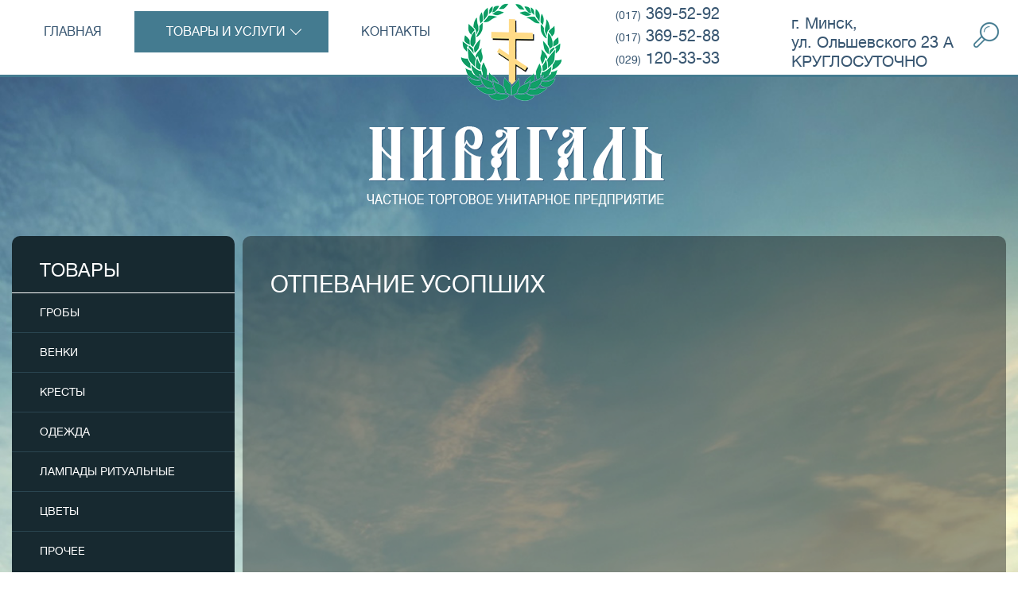

--- FILE ---
content_type: text/html; charset=UTF-8
request_url: https://nivagal.by/otpevanie-usopshix/
body_size: 37612
content:
    <!DOCTYPE html>
    <html lang="ru-RU">



<head>

	<title>Отпевание усопших | Нивагаль</title>
        <style type="text/css">
        /*=====COLOR OPTION=====*/

        /*Color*/
        /*----------------------------------*/
        
        .button,
        button,
        html input[type="button"],
        input[type="button"],
        input[type="reset"],
        input[type="submit"],
        .button:visited,
        button:visited,
        html input[type="button"]:visited,
        input[type="button"]:visited,
        input[type="reset"]:visited,
        input[type="submit"]:visited,
        .form-inner .wpcf7-submit,
        .form-inner .wpcf7-submit:visited,
        .slide-pager .cycle-pager-active,
        .slick-dots .slick-active button,
        .title-divider,
        section.wrapper-slider .slide-pager .cycle-pager-active,
        section.wrapper-slider .slide-pager .cycle-pager-active:visited,
        section.wrapper-slider .slide-pager .cycle-pager-active:hover,
        section.wrapper-slider .slide-pager .cycle-pager-active:focus,
        section.wrapper-slider .slide-pager .cycle-pager-active:active,
        .title-divider,
        .title-divider:visited,
        .block-overlay-hover,
        .block-overlay-hover:visited,
        #gmaptoggle,
        #gmaptoggle:visited,
        .salient-back-to-top,
        .salient-back-to-top:visited,
        .widget_calendar tbody a,
        .widget_calendar tbody a:visited,
        .wrap-portfolio .button.is-checked,
        .radius-thumb-holder,
        .radius-thumb-holder:before,
        .radius-thumb-holder:hover:before, 
        .radius-thumb-holder:focus:before, 
        .radius-thumb-holder:active:before,
        #pbCloseBtn:hover:before,
        .slide-pager .cycle-pager-active, 
        .slide-pager span:hover,
        .featurepost .latestpost-footer .moredetail a,
        .featurepost .latestpost-footer .moredetail a:visited,
        #load-wrap,
        .back-tonav,
        .back-tonav:visited,
        .wrap-service .box-container .box-inner:hover .box-content, 
        .wrap-service .box-container .box-inner:focus .box-content,
        .top-header .noticebar .notice-title,
        .top-header .timer,
        .nav-buttons,
        .widget .widgettitle:after,
        .widget .widget-title:after,
        .widget .search-form .search-submit,
        .widget .search-form .search-submit:focus,
        .main-navigation.sec-main-navigation ul li.current_page_item:before,
        .comments-area input[type="submit"],
        .slick-prev:before,
        .slick-next:before,
        .single-icon a .icon-holder:after,
        .single-icon a .hover-content,
        .section-title h2:after,
        .button,
        button,
        html input[type="button"],
        input[type="button"],
        input[type="reset"],
        input[type="submit"],
        .button:visited,
        button:visited,
        html input[type="button"]:visited,
        input[type="button"]:visited,
        input[type="reset"]:visited,
        input[type="submit"]:visited,
        .wrapper-port .single-thumb .content-area,
        .wrapper-testimonial .controls a:hover,
        .wrapper-testimonial .controls a:focus,
        .wrapper-testimonial .controls a:active,
        .salient-back-to-top,
        .salient-back-to-top:focus,
        .salient-back-to-top:visited,
        .salient-back-to-top:hover,
        .salient-back-to-top:focus,
        .salient-back-to-top:active,
        .wrapper-blog .slick-arrow,
        .wrapper-blog .carousel-group .text:after,
        .carousel-group .slick-dots .slick-active,
        .button-search-close,
        .widget .search-form .search-submit,
        .widget .search-form .search-submit:visited,
        body.woocommerce #respond input#submit, 
        body.woocommerce a.button, 
        body.woocommerce button.button, 
        body.woocommerce input.button,
        body.woocommerce #respond input#submit:focus, 
        body.woocommerce a.button:focus, 
        body.woocommerce button.button:focus, 
        body.woocommerce input.button:focus,
        body.woocommerce .cart .button, 
        body.woocommerce .cart input.button,
        body.woocommerce div.product form.cart .button,
        body.woocommerce div.product form.cart .button,
        body.woocommerce div.product form.cart .button,
        body.woocommerce-cart .wc-proceed-to-checkout a.checkout-button,
        body.woocommerce-cart .woocommerce #respond input#submit,
        body.woocommerce-cart .woocommerce a.button,
        body.woocommerce-cart .woocommerce button.button,
        body.woocommerce-cart .woocommerce input.button,
        body.woocommerce-checkout .woocommerce input.button.alt,
        .widget_calendar tbody a,
        h1.page-title:before,
        h1.entry-title:before,
        .wraploader,
        body.woocommerce #respond input#submit:hover, 
        body.woocommerce a.button:hover, 
        body.woocommerce button.button:hover, 
        body.woocommerce input.button:hover,
        body.woocommerce nav.woocommerce-pagination ul li a:focus, 
        body.woocommerce nav.woocommerce-pagination ul li a:hover,
        body.woocommerce nav.woocommerce-pagination ul li span.current,
        .search-form .search-submit {
        	background-color: #fc6e51;;
        }

        @media screen and (min-width: 768px){
        .main-navigation .current_page_item > a:after,
        .main-navigation .current-menu-item > a:after,
        .main-navigation .current_page_ancestor > a:after,
        .main-navigation li.active > a:after,
        .main-navigation li.active > a:after,
        .main-navigation li.active > a:after,
        .main-navigation li.current_page_parent a:after {
            background-color: #fc6e51;;
          }
        }

        .widget-title,
        .widgettitle,
        .wrapper-slider,
        .flip-container .front,
        .flip-container .back,
        .wrapper-about a.button,
        .widget .widgettitle, .blog article.hentry .widgettitle,
        #blog-post article.hentry .widgettitle,
        .search article.hentry .widgettitle,
        .archive article.hentry .widgettitle,
        .tag article.hentry .widgettitle,
        .category article.hentry .widgettitle,
        #ak-blog-post article.hentry .widgettitle,
        .page article.hentry .widgettitle,
        .single article.hentry .widgettitle,
        body.woocommerce article.hentry .widgettitle, body.woocommerce .site-main .widgettitle,
        .widget .widget-title, .blog article.hentry .widget-title,
        #blog-post article.hentry .widget-title,
        .search article.hentry .widget-title,
        .archive article.hentry .widget-title,
        .tag article.hentry .widget-title,
        .category article.hentry .widget-title,
        #ak-blog-post article.hentry .widget-title,
        .page article.hentry .widget-title,
        .single article.hentry .widget-title,
        body.woocommerce article.hentry .widget-title,
        body.woocommerce .site-main .widget-title,
        #secondary h2.widget-title,
        body.woocommerce #respond input#submit:hover, 
        body.woocommerce a.button:hover, 
        body.woocommerce button.button:hover, 
        body.woocommerce input.button:hover,
        body.woocommerce nav.woocommerce-pagination ul li a:focus, 
        body.woocommerce nav.woocommerce-pagination ul li a:hover,
        body.woocommerce nav.woocommerce-pagination ul li span.current{
          border-color: #fc6e51;;
        }

        .latestpost-footer .moredetail a,
        .latestpost-footer .moredetail a:visited,
        .single-icon a .icon-holder,
        .wrapper-about a.button,
        .team-item:hover h3 a,
        .team-item:focus h3 a,
        .team-item:active h3 a,
        .post-content .cat a,
        .service-wrap .service-icon i,
        .edit-link a{
          color: #fc6e51;;
        }
                    /*Site identity / logo & tagline*/
            .site-header .site-title a,
            .site-header .site-description,
            .site-header .site-branding a,
            .site-header .site-description,
            .site-header .wrapper-site-identity .site-branding .site-title {
              color: #060606;
            }
                </style>
    
<!-- All in One SEO Pack 3.3.4 by Michael Torbert of Semper Fi Web Design[56,97] -->
<meta name="description"  content="Это особый церковный обряд, совершаемый над телом умершего человека. Проводить служение может только рукоположенный священнослужитель." />

<link rel="canonical" href="https://nivagal.by/otpevanie-usopshix/" />
<!-- All in One SEO Pack -->
<link rel='dns-prefetch' href='//fonts.googleapis.com' />
<link rel='dns-prefetch' href='//s.w.org' />
<link rel="alternate" type="application/rss+xml" title="Нивагаль &raquo; Лента" href="https://nivagal.by/feed/" />
<link rel="alternate" type="application/rss+xml" title="Нивагаль &raquo; Лента комментариев" href="https://nivagal.by/comments/feed/" />
		<script type="text/javascript">
			window._wpemojiSettings = {"baseUrl":"https:\/\/s.w.org\/images\/core\/emoji\/2.4\/72x72\/","ext":".png","svgUrl":"https:\/\/s.w.org\/images\/core\/emoji\/2.4\/svg\/","svgExt":".svg","source":{"concatemoji":"https:\/\/nivagal.by\/wp-includes\/js\/wp-emoji-release.min.js?ver=4.9.4"}};
			!function(a,b,c){function d(a,b){var c=String.fromCharCode;l.clearRect(0,0,k.width,k.height),l.fillText(c.apply(this,a),0,0);var d=k.toDataURL();l.clearRect(0,0,k.width,k.height),l.fillText(c.apply(this,b),0,0);var e=k.toDataURL();return d===e}function e(a){var b;if(!l||!l.fillText)return!1;switch(l.textBaseline="top",l.font="600 32px Arial",a){case"flag":return!(b=d([55356,56826,55356,56819],[55356,56826,8203,55356,56819]))&&(b=d([55356,57332,56128,56423,56128,56418,56128,56421,56128,56430,56128,56423,56128,56447],[55356,57332,8203,56128,56423,8203,56128,56418,8203,56128,56421,8203,56128,56430,8203,56128,56423,8203,56128,56447]),!b);case"emoji":return b=d([55357,56692,8205,9792,65039],[55357,56692,8203,9792,65039]),!b}return!1}function f(a){var c=b.createElement("script");c.src=a,c.defer=c.type="text/javascript",b.getElementsByTagName("head")[0].appendChild(c)}var g,h,i,j,k=b.createElement("canvas"),l=k.getContext&&k.getContext("2d");for(j=Array("flag","emoji"),c.supports={everything:!0,everythingExceptFlag:!0},i=0;i<j.length;i++)c.supports[j[i]]=e(j[i]),c.supports.everything=c.supports.everything&&c.supports[j[i]],"flag"!==j[i]&&(c.supports.everythingExceptFlag=c.supports.everythingExceptFlag&&c.supports[j[i]]);c.supports.everythingExceptFlag=c.supports.everythingExceptFlag&&!c.supports.flag,c.DOMReady=!1,c.readyCallback=function(){c.DOMReady=!0},c.supports.everything||(h=function(){c.readyCallback()},b.addEventListener?(b.addEventListener("DOMContentLoaded",h,!1),a.addEventListener("load",h,!1)):(a.attachEvent("onload",h),b.attachEvent("onreadystatechange",function(){"complete"===b.readyState&&c.readyCallback()})),g=c.source||{},g.concatemoji?f(g.concatemoji):g.wpemoji&&g.twemoji&&(f(g.twemoji),f(g.wpemoji)))}(window,document,window._wpemojiSettings);
		</script>
		<style type="text/css">
img.wp-smiley,
img.emoji {
	display: inline !important;
	border: none !important;
	box-shadow: none !important;
	height: 1em !important;
	width: 1em !important;
	margin: 0 .07em !important;
	vertical-align: -0.1em !important;
	background: none !important;
	padding: 0 !important;
}
</style>
<link rel='stylesheet' id='wp-pagenavi-css'  href='https://nivagal.by/wp-content/plugins/wp-pagenavi/pagenavi-css.css?ver=2.70' type='text/css' media='all' />
<link rel='stylesheet' id='flexslider-css'  href='https://nivagal.by/wp-content/plugins/flexslider-hg/css/flexslider.css?ver=4.9.4' type='text/css' media='all' />
<link rel='stylesheet' id='google-fonts-css'  href='https://fonts.googleapis.com/css?family=Noto+Sans%3A400%2C400i%2C700%2C700i%7CLato%3A300%2C300i%2C400%2C400i%2C700%2C700i%2C900%2C900i%7CPoppins%3A300%2C400%2C500%2C600%2C700&#038;ver=4.9.4' type='text/css' media='all' />
<link rel='stylesheet' id='animate-css'  href='https://nivagal.by/wp-content/themes/business-eye/assets/frameworks/wow/css/animate.min.css?ver=3.4.0' type='text/css' media='all' />
<link rel='stylesheet' id='jquery-mmenu-all-css'  href='https://nivagal.by/wp-content/themes/business-eye/assets/frameworks/mmenu/css/jquery.mmenu.all.css?ver=4.9.4' type='text/css' media='all' />
<link rel='stylesheet' id='jquery-photobox-css'  href='https://nivagal.by/wp-content/themes/business-eye/assets/frameworks/photobox/photobox.css?ver=4.9.4' type='text/css' media='all' />
<link rel='stylesheet' id='jquery-slick-css'  href='https://nivagal.by/wp-content/themes/business-eye/assets/frameworks/slick/slick.css?ver=3.4.0' type='text/css' media='all' />
<link rel='stylesheet' id='jquery-slick1-css'  href='https://nivagal.by/wp-content/themes/business-eye/css/bootstrap.min.css?ver=3.4.0' type='text/css' media='all' />
<link rel='stylesheet' id='business-eye-style-css'  href='https://nivagal.by/wp-content/themes/business-eye/style.css?ver=4.9.4' type='text/css' media='all' />
<script type='text/javascript' src='https://nivagal.by/wp-includes/js/jquery/jquery.js?ver=1.12.4'></script>
<script type='text/javascript' src='https://nivagal.by/wp-includes/js/jquery/jquery-migrate.min.js?ver=1.4.1'></script>
<script type='text/javascript' src='https://nivagal.by/wp-content/plugins/flexslider-hg/js/jquery.flexslider-min.js?ver=4.9.4'></script>
<script type='text/javascript' src='https://nivagal.by/wp-content/themes/business-eye/assets/frameworks/mmenu/js/jquery.mmenu.min.all.js?ver=4.7.5'></script>
<link rel='https://api.w.org/' href='https://nivagal.by/wp-json/' />
<link rel="EditURI" type="application/rsd+xml" title="RSD" href="https://nivagal.by/xmlrpc.php?rsd" />
<link rel="wlwmanifest" type="application/wlwmanifest+xml" href="https://nivagal.by/wp-includes/wlwmanifest.xml" /> 
<meta name="generator" content="WordPress 4.9.4" />
<link rel='shortlink' href='https://nivagal.by/?p=10' />
		<!-- Custom Logo: hide header text -->
		<style id="custom-logo-css" type="text/css">
			.site-title, .site-description {
				position: absolute;
				clip: rect(1px, 1px, 1px, 1px);
			}
		</style>
	<link rel="alternate" type="application/json+oembed" href="https://nivagal.by/wp-json/oembed/1.0/embed?url=https%3A%2F%2Fnivagal.by%2Fotpevanie-usopshix%2F" />
<link rel="alternate" type="text/xml+oembed" href="https://nivagal.by/wp-json/oembed/1.0/embed?url=https%3A%2F%2Fnivagal.by%2Fotpevanie-usopshix%2F&#038;format=xml" />
<link rel="icon" href="https://nivagal.by/wp-content/uploads/2017/08/favicon.png" sizes="32x32" />
<link rel="icon" href="https://nivagal.by/wp-content/uploads/2017/08/favicon.png" sizes="192x192" />
<link rel="apple-touch-icon-precomposed" href="https://nivagal.by/wp-content/uploads/2017/08/favicon.png" />
<meta name="msapplication-TileImage" content="https://nivagal.by/wp-content/uploads/2017/08/favicon.png" />
	<meta name="format-detection" content="telephone=no">
 <meta name="viewport" content="width=device-width, initial-scale=1">
	<meta name="google-site-verification" content="W-H4QCogeYa49ACJYELn_kXj2FHR2LOJRUgy7yEMuZ0" />
	<meta name="yandex-verification" content="4c397ae9b1563f68" />
        <link rel="icon" href="http://nivagal.by/wp-content/themes/business-eye/images/favicon.ico" type="image/x-icon">
	<link href="https://nivagal.by/wp-content/themes/business-eye/css/bootstrap.min.css?v=1.1" rel="stylesheet" type="text/css" />
	<link href="https://nivagal.by/wp-content/themes/business-eye/css/font-awesome.css?v=1.5" rel="stylesheet" type="text/css" />
	<link href="https://nivagal.by/wp-content/themes/business-eye/css/style-project.css?v=1.1" rel="stylesheet" type="text/css" />
</head>

<body>

    <div class="header-box header-mp-box">
        <header>
            <div class="container-fluid">
                <div class="row">
                    <div class="col-lg-6 top-nav-box">
                            <div class="top-nav-case">
							<nav class="top-nav">
								<ul>
									<li ><a href="https://nivagal.by">Главная</a></li>
									<li class='current_menu_item'>
										<a href="#" data-toggle="dropdown" class="drop">Товары и услуги</a>

										<div class="dropdown-menu dropdown-menu-case">
											<div class="left-top-nav">
												<h2>Товары</h2>
												<ul id="menu-tovary" class="menu"><li id="menu-item-188" class="menu-item menu-item-type-taxonomy menu-item-object-category menu-item-188"><a href="https://nivagal.by/category/groby/">Гробы</a></li>
<li id="menu-item-38" class="menu-item menu-item-type-taxonomy menu-item-object-category menu-item-38"><a href="https://nivagal.by/category/venki/">Венки</a></li>
<li id="menu-item-39" class="menu-item menu-item-type-taxonomy menu-item-object-category menu-item-39"><a href="https://nivagal.by/category/kresty/">Кресты</a></li>
<li id="menu-item-40" class="menu-item menu-item-type-taxonomy menu-item-object-category menu-item-40"><a href="https://nivagal.by/category/odezhda/">Одежда</a></li>
<li id="menu-item-993" class="menu-item menu-item-type-taxonomy menu-item-object-category menu-item-993"><a href="https://nivagal.by/category/lampady-ritualnye/">Лампады ритуальные</a></li>
<li id="menu-item-1146" class="menu-item menu-item-type-taxonomy menu-item-object-category menu-item-1146"><a href="https://nivagal.by/category/cvety/">Цветы</a></li>
<li id="menu-item-41" class="menu-item menu-item-type-taxonomy menu-item-object-category menu-item-41"><a href="https://nivagal.by/category/prochee/">Прочее</a></li>
</ul>											</div>
											<div class="right-top-nav">
												<h2>Услуги</h2>
												<ul id="menu-uslugi" class="menu"><li id="menu-item-48" class="menu-item menu-item-type-post_type menu-item-object-page menu-item-48"><a href="https://nivagal.by/ritualny-zal/">Ритуальный зал</a></li>
<li id="menu-item-148" class="menu-item menu-item-type-post_type menu-item-object-page menu-item-148"><a href="https://nivagal.by/dopolnitelnye-uslugi/">Отпевание усопших</a></li>
<li id="menu-item-169" class="menu-item menu-item-type-taxonomy menu-item-object-category menu-item-169"><a href="https://nivagal.by/category/transport/">Транспорт (услуги катафалка)</a></li>
<li id="menu-item-149" class="menu-item menu-item-type-post_type menu-item-object-page menu-item-149"><a href="https://nivagal.by/dopolnitelnye-uslugi/">Холодильная камера</a></li>
<li id="menu-item-150" class="menu-item menu-item-type-post_type menu-item-object-page menu-item-150"><a href="https://nivagal.by/dopolnitelnye-uslugi/">Выезд агента на дом</a></li>
<li id="menu-item-151" class="menu-item menu-item-type-post_type menu-item-object-page menu-item-151"><a href="https://nivagal.by/dopolnitelnye-uslugi/">Патологоанатом</a></li>
<li id="menu-item-152" class="menu-item menu-item-type-post_type menu-item-object-page menu-item-152"><a href="https://nivagal.by/dopolnitelnye-uslugi/">Организация похорон</a></li>
<li id="menu-item-153" class="menu-item menu-item-type-post_type menu-item-object-page menu-item-153"><a href="https://nivagal.by/dopolnitelnye-uslugi/">Услуги по выносу гроба из квартиры</a></li>
<li id="menu-item-154" class="menu-item menu-item-type-post_type menu-item-object-page menu-item-154"><a href="https://nivagal.by/dopolnitelnye-uslugi/">Копка могил</a></li>
<li id="menu-item-155" class="menu-item menu-item-type-post_type menu-item-object-page menu-item-155"><a href="https://nivagal.by/dopolnitelnye-uslugi/">Доставка усопшего по СНГ и Евросоюзу</a></li>
<li id="menu-item-156" class="menu-item menu-item-type-post_type menu-item-object-page menu-item-156"><a href="https://nivagal.by/dopolnitelnye-uslugi/">Все для погребения</a></li>
</ul>											</div>
										</div>
									</li>
									<li ><a href="https://nivagal.by/kontakty/">Контакты</a></li>
<!--<li ><a href="http://nivagal.by/ritualny-zal">Ритуальный зал</a></li>-->

								</ul>
							</nav>
						</div>
                    </div>

                    <div class="col-lg-6">
						<div class="row">
		  					<div class="col-xs-6 phone-top-box">
			  					<div class="phone-top">
			  						<p><small>(017)</small> 369-52-92</p>
			  						<p><small>(017)</small> 369-52-88</p>
			  						<p><small>(029)</small> 120-33-33</p>
			  					</div>
			  				</div>
		  					<div class="col-xs-6">
			  					<div class="adress-top">
				  					<p>г. Минск,<br> ул. Ольшевского 23 А</p>
				  					<p class="text-uppercase">Круглосуточно</p>
			  					</div>
		  					</div>
		  				</div>
					</div>

					<a href="https://nivagal.by" class="logo"></a>

					<div class="search-case">
					                                                                                 	<button type="button" class="zoom" data-toggle="collapse" data-target="#searchCase"></button>

						<div id="searchCase" class="collapse search-form">
						    <form role="search" method="get" id="searchform" action="https://nivagal.by">
                                <input type="text"  name="s" id="s">
                                            <input type="hidden" name="cat" value="" />

                                <input type="submit" value="Искать">
							</form>
						</div>
                                                                					</div>

                </div>
            </div>
        </header>

    </div>











        


	<div class="main">
		<div class="container-fluid">
			<aside class="main-aside">
				<div id="demo" class="nav-aside" aria-expanded="false">
					<div class="top-aside-nav">
						<h2>Товары</h2>
						<ul id="menu-tovary-1" class="menu"><li class="menu-item menu-item-type-taxonomy menu-item-object-category menu-item-188"><a href="https://nivagal.by/category/groby/">Гробы</a></li>
<li class="menu-item menu-item-type-taxonomy menu-item-object-category menu-item-38"><a href="https://nivagal.by/category/venki/">Венки</a></li>
<li class="menu-item menu-item-type-taxonomy menu-item-object-category menu-item-39"><a href="https://nivagal.by/category/kresty/">Кресты</a></li>
<li class="menu-item menu-item-type-taxonomy menu-item-object-category menu-item-40"><a href="https://nivagal.by/category/odezhda/">Одежда</a></li>
<li class="menu-item menu-item-type-taxonomy menu-item-object-category menu-item-993"><a href="https://nivagal.by/category/lampady-ritualnye/">Лампады ритуальные</a></li>
<li class="menu-item menu-item-type-taxonomy menu-item-object-category menu-item-1146"><a href="https://nivagal.by/category/cvety/">Цветы</a></li>
<li class="menu-item menu-item-type-taxonomy menu-item-object-category menu-item-41"><a href="https://nivagal.by/category/prochee/">Прочее</a></li>
</ul>					</div>

					<div class="bottom-aside-nav">
						<h2><a href="service-list.html">Услуги</a></h2>
						<ul id="menu-uslugi-1" class="menu"><li class="menu-item menu-item-type-post_type menu-item-object-page menu-item-48"><a href="https://nivagal.by/ritualny-zal/">Ритуальный зал</a></li>
<li class="menu-item menu-item-type-post_type menu-item-object-page menu-item-148"><a href="https://nivagal.by/dopolnitelnye-uslugi/">Отпевание усопших</a></li>
<li class="menu-item menu-item-type-taxonomy menu-item-object-category menu-item-169"><a href="https://nivagal.by/category/transport/">Транспорт (услуги катафалка)</a></li>
<li class="menu-item menu-item-type-post_type menu-item-object-page menu-item-149"><a href="https://nivagal.by/dopolnitelnye-uslugi/">Холодильная камера</a></li>
<li class="menu-item menu-item-type-post_type menu-item-object-page menu-item-150"><a href="https://nivagal.by/dopolnitelnye-uslugi/">Выезд агента на дом</a></li>
<li class="menu-item menu-item-type-post_type menu-item-object-page menu-item-151"><a href="https://nivagal.by/dopolnitelnye-uslugi/">Патологоанатом</a></li>
<li class="menu-item menu-item-type-post_type menu-item-object-page menu-item-152"><a href="https://nivagal.by/dopolnitelnye-uslugi/">Организация похорон</a></li>
<li class="menu-item menu-item-type-post_type menu-item-object-page menu-item-153"><a href="https://nivagal.by/dopolnitelnye-uslugi/">Услуги по выносу гроба из квартиры</a></li>
<li class="menu-item menu-item-type-post_type menu-item-object-page menu-item-154"><a href="https://nivagal.by/dopolnitelnye-uslugi/">Копка могил</a></li>
<li class="menu-item menu-item-type-post_type menu-item-object-page menu-item-155"><a href="https://nivagal.by/dopolnitelnye-uslugi/">Доставка усопшего по СНГ и Евросоюзу</a></li>
<li class="menu-item menu-item-type-post_type menu-item-object-page menu-item-156"><a href="https://nivagal.by/dopolnitelnye-uslugi/">Все для погребения</a></li>
</ul>					</div>
					<button class="btn-nav-aside-close" data-toggle="collapse" data-target="#demo" aria-expanded="false"></button>
				</div>
				<a class="btn-nav-aside collapsed" href="#demo" data-toggle="collapse" aria-expanded="false"></a>
			</aside>

			
<section class="content">
<h1>  Отпевание усопших</h1>
		</section>




			
	</div><!-- #primary -->

</div>
    </div>
    </div><!-- #content -->
        <!-- *****************************************
             Footer section starts
    ****************************************** -->
    <footer role="contentinfo">
         <div class="container-fluid">
            <div class="row">
                <div class="col-lg-3 footer-info">
                    <p>
                        <small>Частное торговое унитарное предприятие</small> "Нивагаль"
                        <br>г.Минск, ул. Ольшевского 23-А <span class="text-uppercase">(круглосуточно)</span>
                        <br>(017)&nbsp;369-52-92,  (017)&nbsp;369-52-88,  (029)&nbsp;120-33-33
                    </p>
                </div>

                <div class="col-lg-6 footer-nav-case">

                    <nav class="footer-nav">
                        <ul>
                            <li class="active"><a href="https://nivagal.by">Главная</a></li>
                            <li>
                                <a href="#" data-toggle="dropdown" class="drop">Товары и услуги</a>

                                <div class="dropdown-menu dropdown-menu-bottomcase">
                                    <div class="left-footer-nav">
                                        <h2>Товары</h2>
                                        <ul id="menu-tovary-2" class="menu"><li class="menu-item menu-item-type-taxonomy menu-item-object-category menu-item-188"><a href="https://nivagal.by/category/groby/">Гробы</a></li>
<li class="menu-item menu-item-type-taxonomy menu-item-object-category menu-item-38"><a href="https://nivagal.by/category/venki/">Венки</a></li>
<li class="menu-item menu-item-type-taxonomy menu-item-object-category menu-item-39"><a href="https://nivagal.by/category/kresty/">Кресты</a></li>
<li class="menu-item menu-item-type-taxonomy menu-item-object-category menu-item-40"><a href="https://nivagal.by/category/odezhda/">Одежда</a></li>
<li class="menu-item menu-item-type-taxonomy menu-item-object-category menu-item-993"><a href="https://nivagal.by/category/lampady-ritualnye/">Лампады ритуальные</a></li>
<li class="menu-item menu-item-type-taxonomy menu-item-object-category menu-item-1146"><a href="https://nivagal.by/category/cvety/">Цветы</a></li>
<li class="menu-item menu-item-type-taxonomy menu-item-object-category menu-item-41"><a href="https://nivagal.by/category/prochee/">Прочее</a></li>
</ul>                                    </div>
                                    <div class="right-footer-nav">
                                        <h2>Услуги</h2>
                                        <ul id="menu-uslugi-2" class="menu"><li class="menu-item menu-item-type-post_type menu-item-object-page menu-item-48"><a href="https://nivagal.by/ritualny-zal/">Ритуальный зал</a></li>
<li class="menu-item menu-item-type-post_type menu-item-object-page menu-item-148"><a href="https://nivagal.by/dopolnitelnye-uslugi/">Отпевание усопших</a></li>
<li class="menu-item menu-item-type-taxonomy menu-item-object-category menu-item-169"><a href="https://nivagal.by/category/transport/">Транспорт (услуги катафалка)</a></li>
<li class="menu-item menu-item-type-post_type menu-item-object-page menu-item-149"><a href="https://nivagal.by/dopolnitelnye-uslugi/">Холодильная камера</a></li>
<li class="menu-item menu-item-type-post_type menu-item-object-page menu-item-150"><a href="https://nivagal.by/dopolnitelnye-uslugi/">Выезд агента на дом</a></li>
<li class="menu-item menu-item-type-post_type menu-item-object-page menu-item-151"><a href="https://nivagal.by/dopolnitelnye-uslugi/">Патологоанатом</a></li>
<li class="menu-item menu-item-type-post_type menu-item-object-page menu-item-152"><a href="https://nivagal.by/dopolnitelnye-uslugi/">Организация похорон</a></li>
<li class="menu-item menu-item-type-post_type menu-item-object-page menu-item-153"><a href="https://nivagal.by/dopolnitelnye-uslugi/">Услуги по выносу гроба из квартиры</a></li>
<li class="menu-item menu-item-type-post_type menu-item-object-page menu-item-154"><a href="https://nivagal.by/dopolnitelnye-uslugi/">Копка могил</a></li>
<li class="menu-item menu-item-type-post_type menu-item-object-page menu-item-155"><a href="https://nivagal.by/dopolnitelnye-uslugi/">Доставка усопшего по СНГ и Евросоюзу</a></li>
<li class="menu-item menu-item-type-post_type menu-item-object-page menu-item-156"><a href="https://nivagal.by/dopolnitelnye-uslugi/">Все для погребения</a></li>
</ul>                                    </div>
                                </div>
                            </li>
                            <li><a href="https://nivagal.by/kontakty/">Контакты</a></li>
                        </ul>
                    </nav>

                </div>
                <div class="col-lg-3 copyright-case">
                    <div class="row">
                        <div class="col-lg-12 col-md-6 col-sm-6 col-xs-12">
                            <p>&copy;&nbsp; Нивагаль 1994-2017. УНП&nbsp;100784472
                                <br class="hidden-sm">Все права защищены
                            </p>
                        </div>
                        <div class="col-lg-12 col-md-6 col-sm-6 col-xs-12">
                            <div class="footer_mark">
                                <p>
                                    Разработка сайта
                                    <noindex><a target="_blank" href="http://www.pamconsult.by" rel="nofollow"><img src="https://nivagal.by/wp-content/themes/business-eye/images/mark.png" alt="">Pamconsult.by</a></noindex>
                                </p>
                            </div>
                        </div>
                    </div>
                </div>
            </div>
         </div>
    

    </footer><!-- #colophon -->
    <!-- *****************************************
             Footer section ends
    ****************************************** -->
            </div><!-- #page -->
    
            <!-- Modal -->

    <div class="modal modal-item fade" id="itemModalaa" tabindex="-1" role="dialog" aria-labelledby="myModalLabel" aria-hidden="true">
        <div class="modal-dialog">
            <div class="modal-content">

                <button type="button" class="close" data-dismiss="modal" aria-hidden="true">&times;</button>

                <div class="modal-body">

                    <div id="carousel-item" class=" carousel slide main-slider img-case " data-ride="carousel" data-interval="false">
                        <div class="carousel-inner" id="galeryPop">
                            <div class="item active"><img src="" alt=""></div>
                        </div>

                        <a class="left carousel-control" href="#carousel-item" data-slide="prev"></a>
                        <a class="right carousel-control" href="#carousel-item" data-slide="next"></a>
                    </div>

                    <div class="item-info">
                        <h3 id="titlePop"></h3>
                        <p id="textPop"></p>
                    </div>
                </div>
            </div>
        </div>
    </div>

    <script type='text/javascript' src='https://nivagal.by/wp-content/themes/business-eye/assets/js/modernizr.min.js?ver=2.8.3'></script>
<script type='text/javascript' src='https://nivagal.by/wp-content/themes/business-eye/assets/js/navigation.js?ver=20120206'></script>
<script type='text/javascript' src='https://nivagal.by/wp-content/themes/business-eye/assets/frameworks/jquery.easing/jquery.easing.js?ver=0.3.6'></script>
<script type='text/javascript' src='https://nivagal.by/wp-content/themes/business-eye/assets/frameworks/wow/js/wow.min.js?ver=1.1.2'></script>
<script type='text/javascript' src='https://nivagal.by/wp-content/themes/business-eye/assets/frameworks/cycle2/js/jquery.cycle2.js?ver=2.1.6'></script>
<script type='text/javascript' src='https://nivagal.by/wp-content/themes/business-eye/assets/frameworks/cycle2/js/jquery.cycle2.swipe.js?ver=20121120'></script>
<script type='text/javascript' src='https://nivagal.by/wp-content/themes/business-eye/assets/frameworks/isotope/isotope.pkgd.js?ver=3.0.1'></script>
<script type='text/javascript' src='https://nivagal.by/wp-content/themes/business-eye/assets/frameworks/photobox/jquery.photobox.js?ver=1.9.2'></script>
<script type='text/javascript' src='https://nivagal.by/wp-content/themes/business-eye/js/bootstrap.min.js?ver=1.9.2'></script>
<script type='text/javascript' src='https://nivagal.by/wp-content/themes/business-eye/assets/frameworks/slick/slick.min.js?ver=1.6.0'></script>
<script type='text/javascript' src='https://nivagal.by/wp-content/themes/business-eye/assets/js/salient-custom.js?ver=1.0.1'></script>
<script type='text/javascript' src='https://nivagal.by/wp-content/themes/business-eye/assets/js/skip-link-focus-fix.js?ver=20130115'></script>
<script type='text/javascript' src='https://nivagal.by/wp-includes/js/wp-embed.min.js?ver=4.9.4'></script>
<script>
jQuery( document ).ready(function() {
    var par = getParameterByName('navm');
	//alert(par);
	if(par != ''){
		
		jQuery('.menu-item-'+par).addClass('current_menu_item');
	}
});
function getParameterByName(name)
{
  name = name.replace(/[\[]/, "\\\[").replace(/[\]]/, "\\\]");
  var regexS = "[\\?&]" + name + "=([^&#]*)";
  var regex = new RegExp(regexS);
  var results = regex.exec(window.location.search);
  if(results == null)
    return "";
  else
    return decodeURIComponent(results[1].replace(/\+/g, " "));
}

jQuery(".menu-item").on('click', function(arg){
	var self = this;
	var hreff = jQuery(self).children().attr('href');
	var classes = jQuery(self).attr('class');
	m = classes.split(' ');
	m = m[m.length-1];
	m = m.substr(10);
	jQuery(self).children().attr('href',hreff+'?navm='+m);
	
});
</script>
<script type="text/javascript">
	$(document).ready(function () {
		$(".btn-nav-aside").on('click', function(){
			$("html, body").animate({ scrollTop: 100}, 300);
		});
	});
</script>
<!-- Yandex.Metrika counter --> <script type="text/javascript" > (function (d, w, c) { (w[c] = w[c] || []).push(function() { try { w.yaCounter45456765 = new Ya.Metrika({ id:45456765, clickmap:true, trackLinks:true, accurateTrackBounce:true, webvisor:true, trackHash:true, ut:"noindex" }); } catch(e) { } }); var n = d.getElementsByTagName("script")[0], s = d.createElement("script"), f = function () { n.parentNode.insertBefore(s, n); }; s.type = "text/javascript"; s.async = true; s.src = "https://mc.yandex.ru/metrika/watch.js"; if (w.opera == "[object Opera]") { d.addEventListener("DOMContentLoaded", f, false); } else { f(); } })(document, window, "yandex_metrika_callbacks"); </script> <!-- /Yandex.Metrika counter -->



<!-- Yandex.Metrika counter Shokel-->
<script type="text/javascript" >
   (function(m,e,t,r,i,k,a){m[i]=m[i]||function(){(m[i].a=m[i].a||[]).push(arguments)};
   m[i].l=1*new Date();k=e.createElement(t),a=e.getElementsByTagName(t)[0],k.async=1,k.src=r,a.parentNode.insertBefore(k,a)})
   (window, document, "script", "https://mc.yandex.ru/metrika/tag.js", "ym");

   ym(56931694, "init", {
        clickmap:true,
        trackLinks:true,
        accurateTrackBounce:true,
        webvisor:true
   });
</script>
<noscript><div><img src="https://mc.yandex.ru/watch/56931694" style="position:absolute; left:-9999px;" alt="" /></div></noscript>
<!-- /Yandex.Metrika counter -->


</body>
</html>

--- FILE ---
content_type: text/css
request_url: https://nivagal.by/wp-content/themes/business-eye/css/style-project.css?v=1.1
body_size: 709576
content:
@charset "utf-8";

@font-face {
  font-family: 'arialnarrow';
  src: url("[data-uri]") format('woff2'),
         url("[data-uri]") format('woff'),
         url("../fonts/arialnarrow/arialn-webfont.ttf") format('truetype'),
         url("../fonts/arialnarrow/arialn-webfont.eot");
  font-weight: normal;
  font-style: normal;
}

@font-face {
  font-family: 'helveticaneuecyrroman';
  src: url("../fonts/helveticaneuecyr/helveticaneuecyr-roman-webfont.eot");
}

@font-face {
  font-family: 'helveticaneuecyrroman';
  src: url("[data-uri]") format('woff2'),
         url("[data-uri]") format('woff'),
         url("../fonts/helveticaneuecyr/helveticaneuecyr-roman-webfont.ttf") format('truetype');
  font-weight: normal;
  font-style: normal;
}

@font-face {
  font-family: 'helveticaneuecyrbold';
  src: url("../fonts/helveticaneuecyr/helveticaneuecyr-bold-webfont.eot");
}

@font-face {
  font-family: 'helveticaneuecyrbold';
  src: url("[data-uri]") format('woff2'),
         url("[data-uri]") format('woff'),
         url("../fonts/helveticaneuecyr/helveticaneuecyr-bold-webfont.ttf") format('truetype');
  font-weight: normal;
  font-style: normal;
}

@font-face {
  font-family: 'helveticaneuecyrthin';
  src: url("fonts/helveticaneuecyr/helveticaneuecyr-thin-webfont.eot");
}

@font-face {
  font-family: 'helveticaneuecyrthin';
  src: url("[data-uri]") format('woff2'),
         url("[data-uri]") format('woff'),
         url("../fonts/helveticaneuecyr/helveticaneuecyr-thin-webfont.ttf") format('truetype');
  font-weight: normal;
  font-style: normal;
}

@font-face {
  font-family: 'helveticaneuecyrmedium';
  src: url("../fonts/helveticaneuecyr/helveticaneuecyr-medium-webfont.eot");
}

@font-face {
  font-family: 'helveticaneuecyrmedium';
  src: url("[data-uri]") format('woff2'),
         url("[data-uri]") format('woff'),
         url("../fonts/helveticaneuecyr/helveticaneuecyr-medium-webfont.ttf") format('truetype');
  font-weight: normal;
  font-style: normal;
}

@font-face {
  font-family: 'helveticaneuecyrlight';
  src: url("[data-uri]") format('woff2'),
         url("[data-uri]") format('woff'),
         url("../fonts/helveticaneuecyr/helveticaneuecyr-light-webfont.ttf") format('truetype'),
         url("../fonts/helveticaneuecyr/helveticaneuecyr-light-webfont.eot");
  font-weight: normal;
  font-style: normal;
}

@font-face {
  font-family: 'helveticaneuecyrblack';
  src: url("../fonts/helveticaneuecyr/helveticaneuecyr-black-webfont.eot");
}

@font-face {
  font-family: 'helveticaneuecyrblack';
  src: url("[data-uri]") format('woff2'),
         url("[data-uri]") format('woff'),
         url("../fonts/helveticaneuecyr/helveticaneuecyr-black-webfont.ttf") format('truetype');
  font-weight: normal;
  font-style: normal;
}

@font-face {
  font-family: 'helveticaneuecyrbold_italic';
  src: url("../fonts/helveticaneuecyr/helveticaneuecyr-bolditalic-webfont.eot");
}

@font-face {
  font-family: 'helveticaneuecyrbold_italic';
  src: url("[data-uri]") format('woff2'),
         url("[data-uri]") format('woff'),
         url("../fonts/helveticaneuecyr/helveticaneuecyr-bolditalic-webfont.ttf") format('truetype');
  font-weight: normal;
  font-style: normal;
}

@font-face {
  font-family: 'helveticaneuecyritalic';
  src: url("../fonts/helveticaneuecyr/helveticaneuecyr-italic-webfont.eot");
}

@font-face {
  font-family: 'helveticaneuecyritalic';
  src: url("[data-uri]") format('woff2'),
         url("[data-uri]") format('woff'),
         url("../fonts/helveticaneuecyr/helveticaneuecyr-italic-webfont.ttf") format('truetype');
  font-weight: normal;
  font-style: normal;
}

html,
body,
div,
a,
button,
figure,
figcaption,
img,
dl,
dt,
dd,
ol,
ul,
li,
p,
span,
h1,
h2,
h3,
h4,
h5,
h6,
b,
i,
small,
mark,
sub,
sup,
abbr,
blockquote,
cite,
address,
table,
caption,
tbody,
tfoot,
thead,
tr,
th,
fieldset,
legend,
select,
label,
input,
textarea {
  margin: 0;
  padding: 0;
  border: none;
  outline: none;
  background: transparent;
}

html {
  height: 100%;
  -ms-text-size-adjust: 100%;
  -webkit-text-size-adjust: 100%;
}

body {
  min-height: 100%;
  position: relative;
}

header,
footer,
nav,
section,
article {
  display: block;
}

header,
footer,
nav,
section,
article,
div,
ul,
li {
  -moz-box-sizing: border-box;
  -webkit-box-sizing: border-box;
  box-sizing: border-box;
	
}

header,
nav,
section,
article,
.grid {
  position: relative;
}

h1,
h2,
h3,
h4,
h5,
h6 {
  font-weight: inherit;
  font-size: inherit;

}


ol,
ul,
li {
  list-style: none outside;
	border-radius: 10px 10px 10px 10px;
}


table {
  width: 100%;
  border-collapse: collapse;
  border-spacing: 0;
}

*:focus,
*:active {
  outline: none;
}

a:focus,
a:active {
  outline: none;
}

a,
a:hover,
a:focus {
  text-decoration: none;
}

mark {
  background: transparent;
}

img {
  max-width: 100%;
}

header,
nav,
section,
article,
aside,
footer {
  display: block;
}

/* =================   -   BUTTONS STYLES - ====================== */

button {
  display: inline-block;
  position: relative;
  -webkit-appearance: none;
  -moz-appearance: none;
  appearance: none;
  -moz-box-shadow: none;
  box-shadow: none;
  -webkit-border-radius: 0;
  -moz-border-radius: 0;
  border-radius: 0;
  border: none;
  cursor: pointer;
  -webkit-box-shadow: none;
  background: transparent;
}

button:focus,
button:active {
  outline: none;
}

button::-moz-focus-inner,
input[type="reset"]::-moz-focus-inner,
input[type="button"]::-moz-focus-inner,
input[type="submit"]::-moz-focus-inner,
input[type="submit"]::-moz-focus-inner,
input[type="file"] > input[type="button"]::-moz-focus-inner {
  border: none;
}

/*==================    -  FORMS  -     ==================*/

input,
textarea,
input:active,
textarea:active,
textarea:focus,
select:focus,
select:active {
  outline: none;
}

::-ms-reveal {
  display: none;
}

::-ms-clear {
  display: none;
}

input::-webkit-search-cancel-button,
input::-webkit-search-decoration,
input::-webkit-search-results-button,
input::-webkit-search-results-decoration {
  -webkit-appearance: none;
  display: none;
}

input[type="text"],
input[type="email"],
input[type="tel"],
input[type='search'],
input[type='submit'],
textarea {
  -webkit-appearance: none;
  -moz-appearance: none;
  -ms-appearance: none;
  appearance: none;
  -webkit-box-shadow: none;
  outline: 0;
  -moz-box-shadow: none;
  box-shadow: none;
}

textarea {
  overflow: auto;
  resize: none;
}

select,
label,
input {
  cursor: pointer;
}

label {
  font-weight: 400;
}

@media screen and (min-width:1000px) {
  .modal-dialog {
    margin: 16px auto 0;
  }
}
html {
  height: 100%;
}

body {
  margin: 0 auto;
  font-family: 'helveticaneuecyrlight';
  font-size: 18px;
  width: 100%;
  min-width: 320px;
  line-height: 1.4;
  -webkit-box-sizing: border-box;
  -moz-box-sizing: border-box;
  box-sizing: border-box;
  color: #000;
  background-color: #fff;
  max-width: 100%;
}

.box {
  position: relative;
}

.phone-block {
  display: none;
}

.box-oh {
  overflow: hidden;
}

.box-re {
  position: relative;
}

.grid {
  display: inline-block;
  margin-right: -4px;
  vertical-align: top;
  -webkit-box-sizing: border-box;
  -moz-box-sizing: border-box;
  box-sizing: border-box;
}

.grid-10 {
  width: 10%;
}

.grid-14 {
  width: 14%;
}

.grid-15 {
  width: 15%;
}

.grid-16 {
  width: 16%;
}

.grid-19 {
  width: 19%;
}

.grid-20 {
  width: 20%;
}

.grid-22 {
  width: 22%;
}

.grid-23 {
  width: 23%;
}

.grid-25 {
  width: 25%;
}

.grid-27 {
  width: 27%;
}

.grid-28 {
  width: 28%;
}

.grid-30 {
  width: 30%;
}

.grid-33 {
  width: 33.33%;
}

.grid-35 {
  width: 35%;
}

.grid-38 {
  width: 38%;
}

.grid-40 {
  width: 40%;
}

.grid-45 {
  width: 45%;
}

.grid-47 {
  width: 47%;
}

.grid-47-5 {
  width: 47.5%;
}

.grid-50 {
  width: 50%;
}

.grid-52 {
  width: 52%;
}

.grid-55 {
  width: 55%;
}

.grid-60 {
  width: 60%;
}

.grid-65 {
  width: 65%;
}

.grid-66 {
  width: 66%;
}

.grid-70 {
  width: 70%;
}

.grid-72 {
  width: 72%;
}

.grid-75 {
  width: 75%;
}

.grid-80 {
  width: 80%;
}

.grid-85 {
  width: 80%;
}

.grid-90 {
  width: 90%;
}

.grid-bottom {
  vertical-align: bottom;
}

.grid-center {
  vertical-align: middle;
}

.grid-w-220 {
  width: 220px;
}

.indent-right-20 {
  margin-right: 20px;
}

.grid-list li {
  display: inline-block;
  padding-right: 20px;
}

.indent-bottom-30 {
  margin-bottom: 30px;
}

.indent-20-0 {
  margin: 20px 0;
}

.clear {
  clear: both;
}

.text-center {
  text-align: center;
}

.text-center {
  text-align: center;
}

.text-right {
  text-align: right;
}

.text-left {
  text-align: left;
}

.img-box,
[class*='img-box'] {
  overflow: hidden;
}

.text-uppercase {
  text-transform: uppercase;
}
/*=====================================  header ==============================================*/

.header-box {
  z-index: 6;
  margin: 0 auto;
  background-color: #fff;
  max-width: 1800px;
  position: relative;
}

.header-box.header-mp-box {
  max-width: 100%;
}

@media screen and (min-width:1200px) {
  .header-mp-box {
    border-bottom: 3px solid #447b90;
  }
}

.header-box .row {
  position: relative;
}

header {
  color: #385671;
  font-family: 'helveticaneuecyrroman';
}

@media screen and (min-width:1200px) {
  header {
    padding: 4px 0;
  }
}

.logo {
  width: 390px;
  height: 274px;
  background: url("../images/logotip.png") no-repeat center top;
  display: inline-block;
  position: absolute;
  top: 0;
  left: 50%;
  margin-left: -187px;
  z-index: 3;
}

.phone-top-box {
  text-align: right;
}

.phone-top {
  display: inline-block;
  text-align: left;
  font-family: 'helveticaneuecyrroman';
  font-size: 20px;
}

.phone-top p:not(:last-child) {
  margin-bottom: 0;
  padding-right: 40px;
}

.adress-top {
  font-size: 20px;
  line-height: 1.2;
  padding: 14px 0 0 20px;
}

.adress-top p:not(:last-child) {
  margin-bottom: 0;
}

.phone-top small {
  font-size: 14px;
}

.search-case {
  position: absolute;
  right: 20px;
  top: 20px;
  display: inline-block;
  width: 40px;
  height: 40px;
}

.zoom {
  display: inline-block;
  width: 40px;
  height: 40px;
  background: url("../images/zoom.png") no-repeat center;
}

.search-form {
  right: 0;
  left: auto;
  width: 500px;
  padding: 20px;
  background: #447b90;
  text-align: center;
  position: absolute;
  z-index: 10;
  height: 0;
  -webkit-box-shadow: 0 0px 7px 0px #1a1a1a;
  -moz-box-shadow: 0 0px 7px 0px #1a1a1a;
  box-shadow: 0 0px 7px 0px #1a1a1a;
  height: 80px;
}

.search-form.collapsing {
  height: 80px!important;
}

.search-form input[type="text"] {
  padding: 5px 45px 5px 10px;
  width: 300px;
  background: #fff;
  -webkit-box-sizing: border-box;
  -moz-box-sizing: border-box;
  box-sizing: border-box;
  height: 35px;
  vertical-align: middle;
  text-align: left;
}

.search-form input[type="submit"] {
  background: #385671;
  color: #fff;
  font-size: 18px;
  display: inline-block;
  height: 35px;
  padding: 0 20px;
  text-transform: uppercase;
  vertical-align: middle;
}

.top-nav-case {
  padding: 10px 0;
}

.top-nav > ul > li {
  display: inline-block;
  position: relative;
  vertical-align: top;
}

@media screen and (min-width:1200px) {
  .top-nav > ul > li:not(:last-child) {
    margin-right: 65px;
  }
}

.top-nav > ul > li > a {
  display: inline-block;
  color: #385671;
  font-size: 16px;
  text-transform: uppercase;
}

@media screen and (min-width:1200px) {
  .top-nav > ul > li > a {
    padding: 15px 40px;
  }
}

@media screen and (min-width:1200px) {
  .top-nav > ul > li:hover > a,
  .top-nav > ul > li:focus > a,
  .top-nav > ul > li.current_menu_item > a {
    color: #fff;
    background-color: #447b90;
  }

  .top-nav > ul > li.open > a.drop {
    color: #385671;
    background-color: #f7f7f7;
    position: relative;
  }
}

@media screen and (min-width:1200px) {
  .top-nav > ul > li.open:after {
    content: '';
    position: absolute;
    top: 95%;
    left: 0;
    right: 0;
    height: 30px;
    background: #f7f7f7;
  }

  .top-nav > ul > li > a.drop {
    padding-right: 54px;
  }
}

.top-nav > ul > li > a.drop {
  position: relative;
}

@media screen and (min-width:1200px) {
  .top-nav > ul > li > a.drop {
    padding-right: 54px;
  }
}

.top-nav > ul > li > a.drop:after {
  right: 36px;
  top: 18px;
  position: absolute;
  -webkit-transform: rotate(45deg);
  -moz-transform: rotate(45deg);
  -ms-transform: rotate(45deg);
  -o-transform: rotate(45deg);
  transform: rotate(45deg);
  content: "";
  border-color: #385671;
  border-style: solid;
  border-width: 0 1px 1px 0;
  height: 10px;
  width: 10px;
}

.top-nav > ul > li:focus > a.drop:after,
.top-nav > ul > li:active > a.drop:after,
.top-nav > ul > li.current_menu_item > a.drop:after {
  border-color: #fff;
}

.top-nav > ul > li.open.current_menu_item > a.drop:after {
  border-color: #385671;
}

.dropdown-menu.dropdown-menu-case {
  -webkit-border-radius: 0;
  -moz-border-radius: 0;
  border-radius: 0;
  border: none;
  top: 80px;
}

.dropdown-menu-case {
  width: 510px;
  background: #f7f7f7;
  padding: 3px 0;
}

.dropdown-menu-case h2 {
  background-color: #ebe9e9;
  padding: 16px 30px;
  text-transform: uppercase;
  color: #385671;
  margin: 0 2px;
}



.dropdown-menu-case li a {
  font-size: 16px;
  color: #385671;
  padding: 8px 30px;
  display: block;
  margin: 0 2px;
  line-height: 1.2;
}

.dropdown-menu-case li:last-child a {
  padding-bottom: 30px;
}

.dropdown-menu-case li:not(:last-child) a {
  border-bottom: 1px solid #ebe9e9;
}

.dropdown-menu-case .left-top-nav {
  width: 35%;
  display: inline-block;
  margin-right: -4px;
  vertical-align: top;
}

.dropdown-menu-case .right-top-nav {
  width: 65%;
  display: inline-block;
  margin-right: -4px;
  vertical-align: top;
}

.dropdown-menu-case .right-top-nav ul {
  border-left: 1px solid #ebe9e9;
}

@media screen and (max-width:1200px) {
  .top-nav-box {
    background-color: #447b90;
  }

  .logo {
    width: 190px;
    height: 148px;
    background: url("../images/logotip-1200.png") no-repeat center top;
    top: 62px;
    margin-left: -95px;
  }

  .zoom {
    background: url("../images/zoom-1200.png") no-repeat center;
    right: 10px;
  }

  .adress-top {
    text-align: right;
    padding: 10px 40px 10px 0;
    font-size: 16px;
  }

  .phone-top-box {
    text-align: left;
  }

  .phone-top {
    font-size: 14px;
    padding-left: 30px;
  }

  .phone-top small {
    font-size: 12px;
  }

  .search-case {
    right: 10px;
    top: 9px;
  }

  .top-nav > ul > li > a {
    padding: 15px 0;
  }

  .top-nav-case {
    padding: 0 50px 0 30px;
  }

  .top-nav > ul > li > a.drop:after {
    border-color: #fff;
    right: 8px;
  }

  .top-nav > ul > li > a {
    color: #fff;
    font-size: 14px;
  }

  .top-nav > ul > li {
    margin-right: -4px;
  }

  .top-nav > ul > li:first-child {
    text-align: left;
    width: 25%;
  }

  .top-nav > ul > li:first-child > a {
    padding-left: 0;
  }

  .top-nav > ul > li:nth-child(2) {
    text-align: center;
    width: 50%;
  }

  .top-nav > ul > li:nth-child(3) {
    text-align: right;
    width: 25%;
  }

  .top-nav > ul > li:nth-child(3) > a {
    padding-right: 0;
  }

  .top-nav > ul > li > a.drop:after {
    right: -14px;
    top: 20px;
    height: 7px;
    width: 7px;
  }

  .top-nav > ul > li > a:hover,
  .top-nav > ul > li > a:focus,
  .top-nav > ul > li.current_menu_item > a {
    color: #fff;
    text-decoration: underline;
  }

  .top-nav > ul > li.open {
    background-color: #3a7186;
  }

  .top-nav > ul > li.open > a.drop {
    color: #fff;
    text-decoration: none;
  }

  .dropdown-menu.dropdown-menu-case {
    top: 50px;
    left: 50%;
    margin-left: -255px;
    z-index: 100;
  }
}

@media screen and (max-width:768px) {
  .logo {
    width: 117px;
    height: 126px;
    background: url("../images/logotip-768.png") no-repeat center top;
    top: 62px;
    margin-left: -63px;
  }

  .phone-top {
    padding-left: 7px;
  }

  .adress-top {
    padding: 10px 7px 10px 0;
  }

  .top-nav-case {
    padding: 0 50px 0 7px;
  }

  .header-box .col-lg-6,
  .header-box .col-lg-6 > .row > .col-xs-6{
    padding-left: 0;
    padding-right: 0;
  }
  .header-box .col-lg-6,
  .header-box .col-lg-6 > .row {
    margin-left: 0;
    margin-right: 0;
  }

  .search-form {
    width: 300px;
    height: 120px;
  }

  .search-form.collapsing {
    height: 120px!important;
  }

  .search-form input[type="text"],
  .search-form input[type="submit"] {
    width: 100%;
  }

  .search-form input[type="text"] {
    margin-bottom: 10px;
  }

  .top-nav > ul > li > a {
    font-size: 12px;
  }

  .top-nav > ul > li > a.drop {
    padding-right: 5px;
    padding-left: 0px;
  }

  .top-nav > ul > li > a.drop:after {
    right: -7px;
    top: 17px;
  }

  .zoom {
    right: -10px;
  }

  .dropdown-menu-case {
    width: 320px;
  }

  .dropdown-menu.dropdown-menu-case {
    top: 50px;
    left: 50%;
    margin-left: -160px;
  }
}

@media screen and (max-width:400px) {
  .phone-top,
  .adress-top {
    font-size: 13px;
  }

  .dropdown-menu.dropdown-menu-case {
    margin-left: -140px;
  }
}
.main-aside {
  width: 360px;
  float: left;
}

.nav-aside {
  background-color: #172930;
  -webkit-border-radius: 10px;
  -moz-border-radius: 10px;
  border-radius: 10px;
  max-width: 325px;
}

.nav-aside li a {
  color: #fff;
  font-size: 14px;
  display: block;
  padding: 15px 35px;
  text-transform: uppercase;
}

.nav-aside li.current_menu_item,
.nav-aside li:hover,
.nav-aside li:focus {
  background: #447b90;
}

.nav-aside li:not(:last-child) a {
  border-bottom: 1px solid #2a4550;
}

.nav-aside h2 {
  color: #fff;
  font-size: 24px;
  border-bottom: 1px solid #fff;
  padding: 30px 35px 15px;
  text-transform: uppercase;
}

.nav-aside h2 a {
  color: #fff;
}

.top-aside-nav {
  padding-bottom: 30px;
}

.btn-nav-aside {
  display: none;
}

@media screen and (max-width:1400px) {
  .main-aside {
    width: 280px;
    float: left;
  }
}

@media screen and (max-width:1200px) {
  .nav-aside {
    display: none;
    -webkit-border-radius: 0 10px 10px 0;
    -moz-border-radius: 0 10px 10px 0;
    border-radius: 0 10px 10px 0;
    position: absolute;
    left: -15px;
    z-index: 100;
    overflow: hidden;
    min-height: 1100px;
    top: 160px;
  }

  .btn-nav-aside {
    width: 30px;
    -webkit-border-radius: 0 10px 10px 0;
    -moz-border-radius: 0 10px 10px 0;
    border-radius: 0 10px 10px 0;
    background: #172930 url("../images/btn-nav-aside.png") no-repeat center;
    position: fixed;
    left: 0;
    top: 160px;
    bottom: 20px;
    display: block;
  }

  .btn-nav-aside:after {
    border-left-color: #172930;
    left: 97%;
    top: 50%;
    margin-top: -8px;
    content: '';
    position: absolute;
    width: 0;
    height: 0;
    border: 10px solid transparent;
    border-left-color: #172930;
  }

  .nav-aside.in + .btn-nav-aside {
    display: none;
  }

  .btn-nav-aside-close {
    position: absolute;
    right: 0;
    top: 0;
    bottom: 0;
    width: 28px;
    background: #447b90 url("../images/btn-nav-aside-close.png") no-repeat center;
  }
}

@media screen and (max-width:1200px) {
  .nav-aside {
    top: 120px;
  }
}
body {
  min-height: 1400px;
}

.container-fluid {
  max-width: 1730px;
}

.main {
  padding: 0;
  min-height: 80vh;
}

.page-case {
  padding: 20px 0;
}

.box {
  max-width: 1700px;
  width: 98%;
  margin: 0 auto;
  position: relative;
}

.container {
  max-width: 1230px;
}

.h1-title,
.psevdo-h1-title {
  font-size: 24px;
  font-weight: 400;
  color: rgba(0,0,0,0.87);
}

/* ======================================== text-block  ======================================= */

p:not(:last-child) {
  margin-bottom: 10px;
}

.txt-bordered {
  text-decoration: underline;
}

.txt-lg {
  font-size: 30px;
}

.txt-md {
  font-size: 24px;
}

.txt-lg small {
  font-size: 18px;
}

.txt-it {
  font-family: 'helveticaneuecyritalic';
}

/* =============================  titles ====================================*/

.content h1,
.main-title {
  color: #fff;
  font-size: 30px;
  text-align: left;
  text-transform: uppercase;
  padding-bottom: 30px;
}

.content h2 {
  font-size: 20px;
  color: #fff;
  text-transform: uppercase;
  padding-bottom: 20px;
}

.content p a {
  text-decoration: underline;
  color: #fff;
}

.content p a:hover,
.content p a:focus {
  text-decoration: none;
  color: #fff;
}

/* ===========================    pagination    ============================================ */

.pagination-case {
  display: inline-block;
  margin: 40px 0 0;
}

.pagination-case > li {
    background-color: #172930;
    margin-right: -4px;
    font-family: 'helveticaneuecyrroman';
    padding-right: 4px;
}


.pagination-case > li > a {
  position: relative;
  float: left;
  padding: 6px 12px;
  line-height: 1.42857143;
  text-decoration: none;
  color: #fff;
  background-color: #172930;
  border: none;
  margin-left: -1px;
  font-size: 13px;
  margin: 10px;
  -webkit-border-radius: 2px;
  -moz-border-radius: 2px;
  border-radius: 2px;
}

.pagination-case > li:hover > a,
.pagination-case > li:focus > a,
.pagination-case > li.active > a {
  background: #447b90;
}

.pagination-case > li {
  display: inline-block;
}

.pagination-case > li:last-child,
.pagination-case > li:last-child > a {
  background: #447b90;
  -webkit-border-radius: 0 5px 5px 0;
  -moz-border-radius: 0 5px 5px 0;
  border-radius: 0 5px 5px 0;
}

.pagination-case > li:first-child,
.pagination-case > li:first-child > a {
  background: #447b90;
  -webkit-border-radius: 5px 0 0 5px;
  -moz-border-radius: 5px 0 0 5px;
  border-radius: 5px 0 0 5px;
}
/*=====================================  footer ==============================================*/

/*===============================================================================================*/

footer {
  background-color: #172930;
  padding: 55px 0 35px;
  color: #fff;
  position: relative;
  /* font-family: 'helveticaneuecyrmedium'; */
}

footer a {
  color: #fff;
}

.footer-info small {
  font-size: 14px;
}
.footer-info  {
  font-family: Arial;
}

footer p:not(:last-child) {
  margin-bottom: 0;
}

.footer-nav {
  text-align: center;
}

.footer-nav > ul > li {
  display: inline-block;
  position: relative;
  vertical-align: top;
}

.footer-nav > ul > li > a {
  display: inline-block;
  color: #fff;
  font-size: 14px;
  text-transform: uppercase;
}

.footer-nav > ul > li {
  margin-right: -4px;
}

.footer-nav > ul > li > a {
  padding: 5px 40px;
}

.footer-nav > ul > li > a.drop {
  padding-right: 20px;
  position: relative;
}

.footer-nav > ul > li > a.drop:after {
  right: 5px;
  top: 10px;
  position: absolute;
  content: "";
  background: url("../images/arrow-xs-up.png") no-repeat center;
  height: 10px;
  width: 10px;
}

.dropdown-menu.dropdown-menu-bottomcase {
  -webkit-border-radius: 0;
  -moz-border-radius: 0;
  border-radius: 0;
  border: none;
  bottom: 80px;
  top: auto;
  -webkit-box-shadow: -3px -3px 3px 0 #222;
  -moz-box-shadow: -3px -3px 3px 0 #222;
  box-shadow: -3px -3px 3px 0 #222;
}

.dropdown-menu-bottomcase {
  width: 510px;
  background: #172930;
  padding: 3px 0;
}

.dropdown-menu-bottomcase h2 {
  background-color: #253d47;
  padding: 16px 30px;
  text-transform: uppercase;
  color: #fff;
  margin: 0 2px;
}

.dropdown-menu-bottomcase li a {
  font-size: 16px;
  color: #fff;
  padding: 8px 30px;
  display: block;
  margin: 0 2px;
  line-height: 1.2;
}

.dropdown-menu-bottomcase li:last-child a {
  padding-bottom: 30px;
}

.dropdown-menu-bottomcase li:not(:last-child) a {
  border-bottom: 1px solid #273f48;
}

.dropdown-menu-bottomcase .left-footer-nav {
  width: 35%;
  display: inline-block;
  margin-right: -4px;
  vertical-align: top;
}

.dropdown-menu-bottomcase .right-footer-nav {
  width: 65%;
  display: inline-block;
  margin-right: -4px;
  vertical-align: top;
}

.dropdown-menu-bottomcase .right-footer-nav ul {
  border-left: 1px solid #273f48;
}

.footer-info {
  font-size: 17px;
}

.copyright-case {
  text-align: right;
  line-height: 1.2;
  font-family: Arial;
}

.footer_mark {
  position: relative;
  z-index: 10;
}

.footer_mark img {
  bottom: -35px;
  opacity: 0;
  position: absolute;
  right: 0;
  -webkit-transition: all 0.4s linear 0s;
  -moz-transition: all 0.4s linear 0s;
  -o-transition: all 0.4s linear 0s;
  transition: all 0.4s linear 0s;
  z-index: 3000;
}

.footer_mark:hover img {
  opacity: 1;
}

.footer_mark a {
  -webkit-transition: all 0.4s linear 0s;
  -moz-transition: all 0.4s linear 0s;
  -o-transition: all 0.4s linear 0s;
  transition: all 0.4s linear 0s;
  text-decoration: none;
  color: #fff;
  display: inline-block;
  position: relative;
}

.footer_mark a:hover,
.footer_mark a:focus,
.footer_mark a:active {
  color: #fff;
}

.footer_mark:hover a {
  color: transparent;
}

@media screen and (max-width:1200px) {
  footer {
    padding: 90px 15px 20px;
    text-align: center;
  }

  .footer-nav {
    text-align: center;
    max-width: 700px;
    margin: 0 auto;
  }

  footer {
    padding-top: 70px;
  }

  .footer-nav-case {
    position: absolute;
    top: 10px;
    left: 0;
    right: 0;
  }

  .copyright-case {
    padding: 30px 0 0;
    text-align: left;
  }

  .footer_mark {
    text-align: right;
  }

  .dropdown-menu.dropdown-menu-bottomcase {
    bottom: 30px;
    left: 50%;
    margin-left: -255px;
  }

  .footer-info {
    font-size: 14px;
  }

  .footer-info small {
    font-size: 11px;
  }

  .copyright-case {
    font-size: 12px;
  }

  .footer-nav > ul > li:first-child {
    text-align: left;
    width: 25%;
  }

  .footer-nav > ul > li:first-child > a {
    padding-left: 0;
  }

  .footer-nav > ul > li:nth-child(2) {
    text-align: center;
    width: 50%;
  }

  .footer-nav > ul > li:nth-child(3) {
    text-align: right;
    width: 25%;
  }

  .footer-nav > ul > li:nth-child(3) > a {
    padding-right: 0;
  }
}

@media screen and (max-width:768px) {
  .footer-info {
    font-size: 12px;
  }

  .copyright-case {
    padding: 30px 0 0;
    text-align: center;
    font-size: 14px;
  }

  .footer_mark {
    text-align: center;
  }

  .footer-nav > ul > li > a {
    font-size: 11px;
  }

  .footer-nav > ul > li:nth-child(1) > a {
    padding-left: 0;
    padding-right: 7px;
  }

  .footer-nav > ul > li:nth-child(3) > a {
    padding-right: 0;
    padding-left: 7px;
  }

  .footer-nav > ul > li:nth-child(2) > a {
    padding: 5px 10px;
  }

  .footer-nav > ul > li > a.drop:after {
    right: -2px;
    top: 7px;
  }

  .dropdown-menu-bottomcase {
    width: 320px;
  }

  .dropdown-menu.dropdown-menu-bottomcase {
    left: 50%;
    margin-left: -160px;
  }
}
/*=====================================  main page ==============================================*/
.height-100-procent{
height: 100%;  
}
.height-90-procent{
  height: 90%;
}

.main-slider .carousel-control {
  opacity: 1;
  width: 100px;
}

.main-slider .carousel-control.left {
  background: url("../images/arrow-prev.png") no-repeat center;
}

.main-slider .carousel-control.right {
  background: url("../images/arrow-next.png") no-repeat center;
}

.main-slider .carousel-indicators li {
  border: none;
  background-color: #fff;
}

.main-slider .carousel-indicators .active {
  background-color: #447b90;
}

.main-slider  .carousel-indicators {
  bottom: 250px;
  z-index: 4;
}

#carousel-main .carousel-inner > .item > img,
#carousel-main .carousel-inner > .item > a > img {
  width: 100%;
}

#carousel-main .carousel-inner > .item:before {
  content: "";
  position: absolute;
  top: 0;
  bottom: 0;
  left: 0;
  right: 0;
  background-color: rgba(0,0,0,0.3);
}

.slider-text-case {
  position: absolute;
  top: 250px;
  right: 110px;
  left: 110px;
  z-index: 3;
  padding-top: 100px;
  background: url("../images/ornament.png") no-repeat center top;
  max-width: 1350px;
  max-width: 90%;
}

.slider-text {
  color: #fff;
  font-size: 30px;
  font-family: 'helveticaneuecyritalic';
  text-align: center;
  margin: 0 auto;
  max-width: 1350px;
  line-height: 1.6;
}

.slider-text h1 {
  font-family: 'helveticaneuecyrbold_italic';
  line-height: 1.6;
}

.main-ul-products {
  position: relative;
  top: -90px;
  width: 100%;
  text-align: center;
  margin-bottom: -110px;
}

.main-ul-products li {
  display: inline-block;
  padding: 10px 10px 0 10px;
  background: #fff;
  -webkit-box-shadow: 0 2px 7px 0px #efefef;
  -moz-box-shadow: 0 2px 7px 0px #efefef;
  box-shadow: 0 2px 7px 0px #efefef;
  border: 1px solid #e5e3e3;
  max-width: 200px;
  margin: 0 14px 20px 14px;
  color: #485067;
}

.main-ul-products h2 {
  text-align: center;
  font-family: 'helveticaneuecyritalic';
  font-size: 20px;
  display: table-cell;
  text-align: center;
  width: 200px;
  height: 66px;
  vertical-align: middle;
  color: #485067;
}

.main-ul-products h2 a {
  color: #485067;
}

.main-ul-products li:hover h2 a {
  text-decoration: underline;
}

.main-ul-products .img-box {
  width: 100%;
  height: 125px;
  position: relative;
}

.main-ul-products .img-box img {
  width: auto;
  height: 100%;
  max-width: 1000px;
}

.main-ul-products .img-box:before {
  position: absolute;
  content: '';
  top: 0;
  bottom: 0;
  left: 0;
  right: 0;
  z-index: 2;
  background: rgba(0,0,0,0.1);
}

.welcome-text-case {
  padding: 100px 0 150px;
  position: relative;
}

.welcome-text-case:after {
  content: '';
  width: 230px;
  height: 1px;
  background: #385671;
  position: absolute;
  bottom: 100px;
  left: 50%;
  margin-left: -115px;
}

.welcome-text {
  text-align: center;
  font-size: 30px;
  max-width: 950px;
  margin: 0 auto;
  line-height: 1.6;
}

.welcome-text p {
  color: #385671;
  font-family: 'helveticaneuecyritalic';
}

.welcome-text h3 {
  color: #385671;
  font-family: 'helveticaneuecyrblack';
  font-size: 48px;
}

.color-case {
  background-color: #385671;
  color: #fff;
  padding: 125px 0 220px;
}

.video-case {
  border: 43px solid #fff;
  background: #c7c7c7 url("../images/video-onn.png") no-repeat center;
  max-width: 95%;
}

.welcome-text-2-case {
  padding: 80px 0 100px;
  font-size: 24px;
  font-family: 'helveticaneuecyrlight';
  text-align: justify;
}

.contacts-mainpage-case p:not(:last-child) {
  margin-bottom: 0;
}

.contacts-mainpage-case .phone-box {
  font-family: 'helveticaneuecyritalic';
  text-align: right;
}
/*=====================================  pages ==============================================*/

/*===============================================================================================*/

.main {
  overflow: hidden;
  min-height: 1200px;
  background: url("../images/bg-1.jpg") no-repeat center top;
  -moz-background-size: cover;
  -o-background-size: cover;
  background-size: cover;
  position: relative;
  padding: 200px 0 90px;
  font-family: 'helveticaneuecyrroman';
}

@media screen and (min-width:1800px) {
  .main {
    top: -120px;
    margin-bottom: -120px;
    padding-top: 350px;
  }
}

.content {
  background: rgba(0,0,0,0.4);
  padding: 45px 35px;
  color: #fff;
}

@media screen and (min-width:1400px) {
  .content {
    margin-left: 360px;
  }
}

@media screen and (min-width:1200px) {
  .content {
    -webkit-border-radius: 10px;
    -moz-border-radius: 10px;
    border-radius: 10px;
    min-height: 1000px;
  }
}

@media screen and (min-width:1200px)  and (max-width:1400px) {
  .content {
    margin-left: 290px;
  }
}

@media screen and (max-width:1200px) {
  .content {
    margin-left: 58px;
  }

  .main {
    padding: 160px 0 90px;
  }
}

/*=====================================  page     HALL  ==============================================*/

/*=============================================================================================================*/

.hall-slider {
  margin: 50px 0;
  border: 40px solid #fff;
}

.hall-slider .carousel-control {
  opacity: 1;
  width: 100px;
}

.hall-slider .carousel-control.left {
  background: url("../images/arrow-prev.png") no-repeat center;
  -moz-background-size: 20px;
  -o-background-size: 20px;
  background-size: 20px;
}

.hall-slider .carousel-control.right {
  background: url("../images/arrow-next.png") no-repeat center;
  -moz-background-size: 20px;
  -o-background-size: 20px;
  background-size: 20px;
}

.hall-slider .carousel-indicators li {
  border: none;
  background-color: #fff;
}

.hall-slider .carousel-indicators .active {
  background-color: #447b90;
}

.hall-slider  .carousel-indicators {
  bottom: 100px;
  z-index: 4;
}


  .foto-list{
    padding: 0 0 20px 0;
  }

    .foto-list img{
    border: 7px solid #fff;
    display: inline-block;
  }
.items-list li {
  padding: 40px 0;
  overflow: hidden;
}

.items-list .case-txt {
  font-size: 24px;
  font-family: 'helveticaneuecyritalic';
}

.items-list img {
  border: 7px solid #fff;
}

.items-list h2 {
  font-size: 30px;
  font-family: 'helveticaneuecyrbold';
  padding: 20px 0 25px;
}

.items-list .video-case {
  border: 33px solid #fff;
  min-height: 425px;
}

@media screen and (min-width:1200px) {
  .items-list li:nth-child(2n+1) .case-img {
    float: left;
  }

  .items-list li:nth-child(2n+1) .case-txt {
    float: right;
    padding: 20px 0 0 60px;
    text-align: right;
  }

  .items-list li:nth-child(2n) .case-txt {
    float: left;
    padding: 20px 60px 0 0;
    text-align: left;
  }

  .items-list li:nth-child(2n) .case-img {
    float: right;
  }

  .items-list li .case-txt,
  .items-list li .case-img {
    width: 50%;
  }
}

@media screen and (max-width:1550px) {
  .items-list .case-txt {
    font-size: 19px;
  }

  .items-list h2 {
    font-size: 27px;
  }
}

/*=====================================  page     contacts  ==============================================*/

.map-case {
  padding: 30px 0 0;
}

.content .contacts h1,
.contacts .main-title {
  text-align: left;
}

/*=====================================  page     service-list  ==============================================*/

.service-list li h2 {
  padding-bottom: 6px;
  font-size: 20px;
  font-family: 'helveticaneuecyrbold';
  margin-bottom: 10px;
  position: relative;
}

.service-list li h2 a:focus,
.service-list li h2 a {
  color: #fff;
}

.service-list li h2:after {
  content: '';
  background: #fff;
  height: 1px;
  width: 90%;
  display: block;
  margin-top: 8px;
}

.service-list li {
  width: 32%;
  display: inline-block;
  vertical-align: top;
}

@media screen and (min-width:768px) {
  .service-list li {
    background: url("../images/icon-li.png") no-repeat left top;
    padding: 0 10px 20px 70px;
  }
}

/*=====================================  page  MODAL    produt-list   ==============================================*/

.item-slider .carousel-control {
  opacity: 1;
  width: 66px;
}

.item-slider .carousel-control.left {
  background: url("../images/arrow-prev-modal.png") no-repeat center;
  -moz-background-size: 30px;
  -o-background-size: 30px;
  background-size: 30px;
}

.item-slider .carousel-control.right {
  background: url("../images/arrow-next-modal.png") no-repeat center;
  -moz-background-size: 30px;
  -o-background-size: 30px;
  background-size: 30px;
}

.item-slider .carousel-indicators li {
  border: none;
  background-color: #fff;
}

.item-slider .carousel-indicators .active {
  background-color: #447b90;
}

.item-slider  .carousel-indicators {
  bottom: 5%;
}
.modal-item .carousel-inner>.item>img,
.modal-item .carousel-inner>.item>a>img{
    display: inline-block;
}
.modal-item .carousel-inner > .item {
    text-align: center;
}

@media screen and (min-width:1050px) {
  .modal-item .modal-dialog {
    width: 98%;
  }

  .modal-item .img-case,
  .modal-item .item-info {
    margin-right: -5px;
    vertical-align: top;
    display: inline-block;
  }

  .modal-item .img-case {
    width: 65%;
  }

  .modal-item .item-info {
    width: 25%;
    padding: 80px 40px;
  }

  .modal-item .carousel-inner>.item {
    height: 80%;
  }

  .modal-item .carousel-inner>.item>img,
  .modal-item .carousel-inner>.item>a>img {
    line-height: 1;
    height: 100%;
    width: auto;
    max-width: 1000px;

  }
}

.modal-item .item-info {
  font-size: 16px;
  font-family: 'helveticaneuecyrroman';
  color: #fff;
  padding: 40px;
}

@media screen and (max-width: 768px) {
  .modal-item .item-info {
    padding: 20px;
  }
}

.modal-item .item-info a {
  color: #fff;
}

.modal-item .item-info h3 {
  font-size: 20px;
  text-decoration: underline;
  padding-bottom: 20px;
  font-family: 'helveticaneuecyritalic';
}

.modal-item .modal-content {
  background-color: #172930;
  -webkit-border-radius: 0;
  -moz-border-radius: 0;
  border-radius: 0;
  position: relative;
}

.modal-item .modal-body {
  padding: 0;
}

.modal-item button.close {
  color: #fff;
  opacity: 1;
  background-color: #172930;
  padding: 2px 7px;
  position: absolute;
  top: 0;
  right: 0;
  z-index: 10;
}



.modal-item .main-slider .carousel-control.left {
  background: url("../images/arrow-prev-modal.png") no-repeat center;
  -moz-background-size: 30px;
  -o-background-size: 30px;
  background-size: 30px;
}

.modal-item .main-slider .carousel-control.right {
  background: url("../images/arrow-next-modal.png") no-repeat center;
  -moz-background-size: 30px;
  -o-background-size: 30px;
  background-size: 30px;
}





.modal-item .main-slider .carousel-control {
  width: 66px;
}

.row.product-item-list {
  margin-left: -30px;
  margin-right: -30px;
}

/*=====================================  page     produt-list   ==============================================*/

.product-item {
  margin: 0 0 40px;
  max-width: 100%;
  text-align: center;
}


.product-item .img-box{
  border: 5px solid #fff;
	border-radius: 15px 50px 15px 50px;
  background-color: #2a6496;
  display: inline-block;
}
.product-item .img-box img {
  width: 100%;
  height: auto;
  max-width: 100%;
  display: block;
  margin: 0 auto;
}

.product-item h3 {
  text-align: center;
  font-family: 'helveticaneuecyritalic';
  font-size: 20px;
  text-align: center;
  width: 100%;
  min-height: 66px;
  color: #fff;
  padding-top: 10px;
}

.product-item h3 a {
  color: #fff;
  text-decoration: none; 
  cursor: pointer;
}

.product-item .img-box a {
  cursor: pointer;
}

.product-item h3 a:hover,
.product-item h3 a:focus {
  color: #fff;
  text-decoration: none;
}
/* ========================================================================================================================================================= */

.hidden,
.block-phone,
.tablet-block,
.phone-block {
  display: none;
}

@media screen and (min-width:1199px) and (max-width:1650px) {
  .slider-text-case {
    top: 180px;
    padding-top: 80px;
  }

  .slider-text {
    font-size: 25px;
  }

  .top-nav > ul > li:not(:last-child) {
    margin-right: -4px;
  }
}

@media screen and (min-width:1365px) and (max-width:1700px) {
  .main-ul-products li {
    margin-left: 3px;
    margin-right: 3px;
    max-width: 185px;
  }
}

@media screen and (max-width:1700px) {
  .main-slider .carousel-indicators {
    bottom: 150px;
  }

  .contacts-mainpage-case.txt-lg {
    font-size: 20px;
  }
}

@media screen and (max-width:1300px) {
  .slider-text {
    font-size: 19px;
  }
}

/***************************************************************************************************************************************************************************
    - TABLET    -
****************************************************************************************************************************************************************************/

@media screen and (max-width:1200px) {
  .container {
    width: 100%;
  }

  /* ====================     main page   ================== */

  .main-slider .carousel-control {
    width: 50px;
  }

  .slider-text-case {
    top: 95px;
    right: 50px;
    left: 50px;
    -moz-background-size: 109px;
    -o-background-size: 109px;
    background-size: 109px;
    padding-top: 30px;
  }

  .welcome-text-case:after {
    width: 180px;
    bottom: 54px;
    margin-left: -90px;
  }

  .welcome-text-case {
    padding: 60px 0 100px;
  }

  .welcome-text h3 {
    font-size: 30px;
  }

  .welcome-text {
    font-size: 20px;
  }

  .main-ul-products li {
    padding: 8px 8px 0 8px;
    max-width: 165px;
    margin: 0 8px 20px 8px;
  }

  .main-ul-products .img-box {
    height: 105px;
  }

  .main-ul-products h2 {
    font-size: 16px;
    height: 55px;
  }

  .main-slider .carousel-control.left,
  .main-slider .carousel-control.right {
    -moz-background-size: 15px;
    -o-background-size: 15px;
    background-size: 15px;
  }

  .color-case {
    background-color: #385671;
    color: #fff;
    padding: 40px 0;
  }

  .video-case {
    border: 30px solid #fff;
    margin: 20px auto;
    max-width: 550px;
  }

  .welcome-text-2-case {
    padding: 10px 0 30px;
    font-size: 17px;
  }

  /* ====================     page  product-item  ================== */

  .product-item {
    display: inline-block;
  }

  .product-item-list {
    text-align: center;
  }

  /* ====================     page  hall ================== */

  .hall-slider {
    border: 20px solid #fff;
  }

  .items-list li {
    width: 50%;
    display: inline-block;
    margin-right: -4px;
    vertical-align: top;
  }

  .items-list li.video-box {
    width: 100%;
    margin-right: 0;
    display: block;
  }

  .items-list li:nth-child(2n+1) {
    padding-right: 10px;
  }

  .items-list li:nth-child(2n) {
    padding-left: 10px;
  }

  .items-list .video-case {
    border: 15px solid #fff;
    min-height: 262px;
    margin: 0 auto;
    width: 100%;
    max-width: 600px;
    -moz-background-size: 80px;
    -o-background-size: 80px;
    background-size: 80px;
  }

  .items-list li {
    padding: 40px 0;
  }

  /* ====================     page  service-list  ================== */

  .service-list li {
    width: 48%;
  }

  /* ====================================== */
}

/***************************************************************************************************************************************************************************
    - 900    slider main page    -
****************************************************************************************************************************************************************************/

@media screen and (max-width:950px) {
  .slider-text {
    font-size: 14px;
    max-width: 700px;
    padding-top: 20px;
    line-height: 1.4;
  }

  .main-slider .carousel-indicators {
    bottom: 100px;
  }


  .modal-item .carousel-case.main-slider .carousel-control.left,
  .modal-item .carousel-case.main-slider .carousel-control.right{
    display: none;
  }




}

/***************************************************************************************************************************************************************************
    - PHONE    -
****************************************************************************************************************************************************************************/

@media screen and (max-width: 768px) {
  body {
    padding-left: 0;
    padding-right: 0;
  }




  .main {
    padding: 70px 0 50px;
    background-image: url("../images/bg-1-768.jpg");
  }

  .content h1,
  .main-title {
    font-size: 18px;
    text-align: center;
  }
  .content {
    margin-left: 30px;
    padding: 35px 25px;
    font-size: 16px;
  }

  /*=====================================  page  main   =====================================================*/

  .slider-text-case {
    padding-top: 0;
    background: transparent;
  }

  .slider-text {
    max-width: 316px;
  }

  .main-slider .carousel-control.left,
  .main-slider .carousel-control.right {
    -moz-background-size: 10px;
    -o-background-size: 10px;
    background-size: 10px;
  }

/*   .main-slider .carousel-inner>.item>img,
  .main-slider .carousel-inner>.item>a>img {
    height: 100%;
  } */

  .main-ul-products li {
    padding: 4px 4px 0 4px;
    max-width: 143px;
    margin: 0 2px 20px 2px;
  }

  .main-ul-products h2 {
    font-size: 13px;
    height: 38px;
  }

  .welcome-text h3 {
    font-size: 19px;
  }

  .welcome-text {
    font-size: 14px;
  }

  .welcome-text-case {
    padding: 30px 0 50px;
  }

  .welcome-text-case:after {
    width: 240px;
    bottom: 30px;
    margin-left: -120px;
    height: 2px;
  }

  .video-case {
    margin: 20px auto;
    -moz-background-size: 80px;
    -o-background-size: 80px;
    background-size: 80px;
    max-width: 350px;
  }

  .contacts-mainpage-case,
  .contacts-mainpage-case .phone-box {
    text-align: center;
    padding-top: 20px;
  }

  /* ====================     page  products-list  ================== */

  .product-item h3 {
    font-size: 15px;
    min-height: auto;
  }

  /* ====================     page  service-list  ================== */

  .service-list li {
    background: url("../images/icon-li-2.png") no-repeat center top;
    padding: 60px 0 0;
    margin: 0 0 30px;
    width: 100%;
    display: block;
    text-align: center;
  }

  .service-list li h2:after {
    width: 60%;
    margin: 8px auto 0;
  }

  /* ====================     page  hall ================== */

  .items-list li {
    width: 100%;
    display: block;
    margin-right: 0;
  }

  .items-list .video-case {
    min-height: 224px;
  }

  .items-list h2 {
    font-size: 19px;
    padding: 20px 0 10px;
  }

  .items-list img {
    border: 3px solid #fff;
  }

  .items-list .case-txt {
    font-size: 16px;
  }

  .hall-slider {
    border: 10px solid #fff;
    margin: 30px 0;
  }

  .items-list li {
    padding: 20px 0;
  }

  .hall-slider .carousel-control.left,
  .hall-slider .carousel-control.right {
    -moz-background-size: 12px;
    -o-background-size: 12px;
    background-size: 12px;
    width: 20px;
  }

  .hall-slider .carousel-indicators {
    bottom: 10px;
  }

  .items-list li:nth-child(2n+1) {
    padding-right: 0;
  }

  .items-list li:nth-child(2n) {
    padding-left: 0;
  }

  /* ====================================== */

  .hidden-phone {
    display: none;
  }

  .phone-block {
    display: block;
  }

  .main-nav {
    display: none;
  }

  .pagination-case > li > a {
    margin: 2px;
  }

  .pagination-case > li > a {
    padding: 2px 8px;
  }

  /* ====================================== */
}

/***************************************************************************************************************************************************************************
    - PHONE    -
****************************************************************************************************************************************************************************/

@media screen and (max-width:500px) {
  .content {
    margin-left: 30px;
    padding: 35px 10px;
    font-size: 15px;
  }
}
/***************************************************************************************************************************************************************************
    - MAIN PAGE SLIDER    -
****************************************************************************************************************************************************************************/

@media screen and (max-width:700px) {
  .logo {
      top: 48px;
      background-size: 100px;
  }
  .main-slider .carousel-indicators{
    display: none;
  }
  .slider-text-case {
    top: 60px;
  }
  .main-ul-products {
      top: -40px;
      margin-bottom: -50px;
  }
  .video-case {
      border: 0 solid transparent;
  }

}

@media screen and (max-width:500px) {
  .slider-text-case {
    top: 30px;
  }
  
  #carousel-main .carousel-inner>.item {
    height: 200px;
  }
  
  .main-ul-products {
      top: 0px;
      margin-bottom: 0;
      margin-top: 10px;
  }

  .logo {
      width: 117px;
      height: 106px;
      background: url("../images/logotip-500.png") no-repeat center top;
      background-size: 100px;
  }
}
@media screen and (max-width:400px) {
  .slider-text-case {
    top: 20px;
  }
  
  .slider-text h1,
  .slider-text {
      line-height: 1.4;
  }
  
  .top-nav-case {
      padding-right:43px;
  }
}


@media screen and (max-width:350px) {
  .logo {
      margin-left: -73px;
  }
}



--- FILE ---
content_type: application/javascript
request_url: https://nivagal.by/wp-content/themes/business-eye/assets/js/salient-custom.js?ver=1.0.1
body_size: 5035
content:
// On window load
// On Document Load
jQuery(window).load(function(){
    //site loader
    jQuery('#wraploader').hide();
});

// fixed header


    var $window          = jQuery( window ),
        $header          = jQuery( '.site-header' ),
        $siteDescription = jQuery('.site-description'),
        $body            = jQuery( 'body' );
        $headerHeight    = $header.outerHeight(),
        scrollTop        = 0,
        className        = 'fixed-header';
        $body.css( 'margin-top', $headerHeight + 'px' );

        function fixedHeader(){

          scrollTop        = $window.scrollTop();

          if ( ! $header.hasClass( className ) && scrollTop > $headerHeight  ) {
            $header.addClass( className );
          }else if ( $header.hasClass( className ) && scrollTop <= $headerHeight  ) {
            $header.removeClass( className );
          }
        }

  jQuery(window).load( fixedHeader );
  jQuery(window).scroll( fixedHeader );

jQuery(window).load(function(){
  jQuery('#load-wrap').css('opacity','0').hide();
});

// On document ready
jQuery(document).ready(function ($) {
  

  var $searchWrapper = $(".search-form-up");
  $searchWrapper.hide();
  
    // search section
    jQuery(".search-button").click(function( e ){
        e.preventDefault();

        $searchWrapper.slideToggle();

        if($('i',this).hasClass("fa-search")){
            $('i',this).removeClass("fa-search");
            $('i',this).addClass("fa-close");
        }
        else{
            $('i',this).removeClass("fa-close");
            $('i',this).addClass("fa-search");
        }
    });

    //What happen on window scroll
    function back_to_top(){
        var scrollTop = $(window).scrollTop();
        var offset = 500;
        if (scrollTop < offset) {
            $('.salient-back-to-top').hide();
        } else {
            $('.salient-back-to-top').show();
        }
    }

    // slick jQuery 
    jQuery('.carousel-group').slick({
      autoplay: true,
      autoplaySpeed: 3000,
      dots: true,
      slidesToShow: 4,
      slidesToScroll: 1,
      lazyLoad: 'ondemand',
      responsive: [
         {
           breakpoint: 1024,
           settings: {
             slidesToShow: 3,
             slidesToScroll: 3,
             infinite: true,
             dots: true
           }
         },
         {
           breakpoint: 768,
           settings: {
             slidesToShow: 2,
             slidesToScroll: 2
           }
         },
         {
           breakpoint: 481,
           settings: {
             slidesToShow: 1,
             slidesToScroll: 1
           }
         }
         // You can unslick at a given breakpoint now by adding:
         // settings: "unslick"
         // instead of a settings object
       ]
    });

    jQuery(window).on("scroll", function (e) {
        back_to_top();
    });
    back_to_top();

   /* $('a[href*="#"]').on('click', function(event){
        if ($(this.hash).length){
            event.preventDefault();
            $("html, body").stop().animate({scrollTop: $(this.hash).offset().top - 70}, 2e3, "easeInOutExpo");
        }
    });*/

    /*wow js*/
    wow = new WOW({
            boxClass: 'salient-animate'
        }
    )
    wow.init();

    // mmenu
   /* jQuery('nav#menu').mmenu({
       // options
       "classes": "mm-slide mm-light",
       "counters": true,
       "header": true,
       "offCanvas": {
          "position"  : "right",
          "zposition": "back"
           },
       "extensions" : [ 'effect-slide-menu', 'pageshadow' ],
       "navbar"         : {
        "title"     : 'MENU'
       },
       "navbars"        : [{
            "position"  : 'top',
            "content"       : [
                'prev',
                'title',
                'close'
            ]
        }
       ]
    });*/

    jQuery('.menu-icon').click( function(e){
      e.preventDefault();

      bodyMargin = jQuery( 'body' ).css('margin-top');
      console.log( 'called');
      jQuery( 'body' ).css({marginTop:0});
    });

    jQuery('#pbOverlay').click( function(){

      jQuery( 'body' ).css({marginTop:bodyMargin});
      console.log( 'called sec');
      
    });



    
    // window scroll
    jQuery(window).on('scroll', function(){

       scrollTopPosition = jQuery(window).scrollTop();
         // gotop on scroll
         if( scrollTopPosition > 240 ) {
           $('#gotop').css({'bottom': 25});
         } else {
           $('#gotop').css({'bottom': -125}); 
         } 
     });

    // init Isotope
    var $grid = $('.grid');
    $grid.isotope({
        itemSelector: '.element-item',
        masonry: {
        }
        });





     // resize
     $(window).resize(function(){
        var  mastheadHeight = $('#masthead').outerHeight(),
             mobileScreen = $(window).width();
           $( '#fixedhead' ).css({'width': mobileScreen });
           //mobileScreenMargin(mobileScreen);
     });

     // popup for image in isotope
     $( '#port-gallery' ).photobox( '.element-item .popup-open', {
      time:0,
      zoomable:false
      //single: true
     });

    }); 
    


--- FILE ---
content_type: application/javascript
request_url: https://nivagal.by/wp-content/themes/business-eye/assets/frameworks/photobox/jquery.photobox.js?ver=1.9.2
body_size: 48126
content:
/*!
    photobox v1.9.2
    (c) 2012 Yair Even Or

    MIT-style license.
*/


;(function($, doc, win){
    "use strict";

    var Photobox, photobox, options, images=[], imageLinks, activeImage = -1, activeURL, lastActive, activeType, prevImage, nextImage, thumbsStripe, docElm, APControl, changeImage,
        $doc = $(doc),
        $win = $(win),
        isOldIE = !('placeholder' in doc.createElement('input')),
        noPointerEvents = (function(){ var el = $('<p>')[0]; el.style.cssText = 'pointer-events:auto'; return !el.style.pointerEvents})(),
        isTouchDevice = false, // assume "false" unless there's a touch
        thumbsContainerWidth, thumbsTotalWidth, activeThumb = $(),
        blankImg = "[data-uri]",
        transformOrigin = getPrefixed('transformOrigin'),
        transition = getPrefixed('transition'),
        transitionend = "transitionend webkitTransitionEnd oTransitionEnd otransitionend",
          // Normalize rAF
        raf = window.requestAnimationFrame
           || window.webkitRequestAnimationFrame
           || window.mozRequestAnimationFrame
           || window.msRequestAnimationFrame
           || function(cb) { return window.setTimeout(cb, 1000 / 60); },

        // Preload images
        preload = {}, preloadPrev = new Image(), preloadNext = new Image(),
        // DOM elements
        closeBtn, image, video, prevBtn, nextBtn, thumbsToggler, caption, captionText, pbLoader, autoplayBtn, thumbs, wrapper,

        defaults = {
            single        : false,        // if "true" - gallery will only show a single image, with no way to navigate
            beforeShow    : null,         // Callback before showing an image
            afterClose    : null,         // Callback after closing the gallery
            loop          : true,         // Allows to navigate between first and last images
            thumb         : null,         // A relative path from the link to the thumbnail (if it's not inside the link)
            thumbs        : true,         // Show gallery thumbnails below the presented photo
            thumbAttr     : 'data-src',   // Attribute to get the image for the thumbnail from
            captionTmpl   : '<div class="title">{title}</div><div class="counter">({currentImageIdx}/{totalImagesCount})</div>',
            autoplay      : false,        // should autoplay on first time or not
            time          : 3000,         // autoplay interval, in miliseconds (less than 1000 will hide the autoplay button)
            history       : false,        // should use history hashing if possible (HTML5 API)
            hideFlash     : true,         // Hides flash elements on the page when photobox is activated. NOTE: flash elements must have wmode parameter set to "opaque" or "transparent" if this is set to false
            zoomable      : true,         // disable/enable mousewheel image zooming
            rotatable     : true,         // allow rotation of the image
            wheelNextPrev : true,         // change image using mousewheel left/right
            keys          : {
                close : [27, 88, 67],    // keycodes to close photobox, default: esc (27), 'x' (88), 'c' (67)
                prev  : [37, 80],        // keycodes to navigate to the previous image, default: Left arrow (37), 'p' (80)
                next  : [39, 78]         // keycodes to navigate to the next image, default: Right arrow (39), 'n' (78)
            }
        },


        // DOM structure
        overlay = $('<div id="pbOverlay">').append(
                        thumbsToggler = $('<input type="checkbox" id="pbThumbsToggler" checked hidden>'),
                        pbLoader = $('<div class="pbLoader"><b></b><b></b><b></b></div>'),
                        prevBtn = $('<div id="pbPrevBtn" class="prevNext"><b></b></div>').on('click', next_prev),
                        nextBtn = $('<div id="pbNextBtn" class="prevNext"><b></b></div>').on('click', next_prev),
                        wrapper = $('<div class="pbWrapper">').append(  // gives Perspective
                            image = $('<img>'),
                            video = $('<div class="pbVideo">')
                        ),
                        closeBtn = $('<div id="pbCloseBtn">').on('click', close)[0],
                        autoplayBtn = $('<div id="pbAutoplayBtn">').append(
                            $('<div class="pbProgress">')
                        ),
                        caption = $('<div id="pbCaption">').append(
                            '<label for="pbThumbsToggler" title="Show/hide thumbnails"></label>',
                            '<button title="Rotate right" class="rotateBtn">&#10227;</button>',
                            captionText = $('<div class="pbCaptionText">'),
                            thumbs = $('<div>').addClass('pbThumbs')
                        )
                    );

    ///////////////////////////////////////////////
    // Should remove this and use underscore/lodash if possible

    function throttle(callback, duration){
        var wait = false;
        return function(){
            if( !wait ){
                callback.call();
                wait = true;
                setTimeout(function(){wait = false; }, duration);
            }
        }
    }

    ///////////////////////////////////////////////
    // Initialization (on DOM ready)

    function prepareDOM( force ){
        // do not procceed if already called, unless forced to
        if( document.contains(overlay[0]) && !force )
            return;

        noPointerEvents && overlay.hide();

        $doc.on('touchstart.testMouse', function(){
            $doc.off('touchstart.testMouse');
            isTouchDevice = true;
            overlay.addClass('mobile');
        });

        autoplayBtn.off().on('click', APControl.toggle);
        // attach a delegated event on the thumbs container
        thumbs.off().on('click', 'a', thumbsStripe.click);
        // if useragent is IE < 10 (user deserves a slap on the face, but I gotta support them still...)
        isOldIE && overlay.addClass('msie');

        // cancel prorogation up to the overlay container so it won't close
        overlay.off().on('click', 'img', function(e){
            e.stopPropagation();
        });

        $(doc.body).append(overlay);

        // need this for later:
        docElm = doc.documentElement;
    }

    // @param [List of elements to work on, Custom settings, Callback after image is loaded]
    $.fn.photobox = function(target, settings, callback){
        prepareDOM();

        return this.each(function(){
            var PB_data = $(this).data('_photobox');

            if( PB_data ){ // don't initiate the plugin more than once on the same element
                if( target === 'destroy')
                    PB_data.destroy();

                return this;
            }

            if( typeof target != 'string' )
                target = 'a';

            if( target === 'prepareDOM' ){
                prepareDOM( true );
                return this;
            }

            // merge the user settings with the default settings object
            settings = $.extend({}, defaults, settings || {});

            // create an instance og Photobox
            photobox = new Photobox(settings, this, target);

            // Saves the insance on the gallery's target element
            $(this).data('_photobox', photobox);

            // add a callback to the specific gallery
            photobox.callback = callback;
        });
    }

    Photobox = function(_options, object, target){
        this.options = $.extend({}, _options);
        this.target = target;
        this.selector = $(object || doc);

        this.thumbsList = null;
        // filter the links which actually HAS an image as a child
        var filtered = this.imageLinksFilter( this.selector.find(target) );

        this.imageLinks = filtered[0];  // Array of jQuery links
        this.images = filtered[1];      // 2D Array of image URL & title
        this.init();
    };

    Photobox.prototype = {
        init : function(){
            // Cache DOM elements for this instance
            this.DOM = this.DOM();

            this.DOM.rotateBtn.toggleClass('show', this.options.rotatable);

            // if any node was added or removed from the Selector of the gallery
            this.observerTimeout = null;
            this.events.binding.call(this);
        },

        // happens only once
        DOM : function(){
            var DOM = {}

            DOM.scope     = overlay;
            DOM.rotateBtn = DOM.scope.find('.rotateBtn');

            return DOM;
        },

        //check if DOM nodes were added or removed, to re-build the imageLinks and thumbnails
        observeDOM : (function(){
            var MutationObserver = win.MutationObserver || win.WebKitMutationObserver,
                eventListenerSupported = win.addEventListener;

            return function(obj, callback){
                if( MutationObserver ){
                    var that = this,
                        // define a new observer
                        obs = new MutationObserver(function(mutations, observer){
                            if( mutations[0].addedNodes.length || mutations[0].removedNodes.length )
                                callback(that);
                        });
                    // have the observer observe for changes in children
                    obs.observe( obj, { childList:true, subtree:true });
                }
                else if( eventListenerSupported ){
                    obj.addEventListener('DOMNodeInserted', $.proxy( callback, that ), false);
                    obj.addEventListener('DOMNodeRemoved', $.proxy( callback, that ), false);
                }
            }
        })(),

        open : function(link){
            var startImage = $.inArray(link, this.imageLinks);
            // if image link does not exist in the imageLinks array (probably means it's not a valid part of the gallery)
            if( startImage == -1 )
                return false;

            // load the right gallery selector...
            options = this.options;
            images = this.images;
            imageLinks = this.imageLinks;

            photobox = this;
            this.setup(1);

            overlay.on(transitionend, function(){
                overlay.off(transitionend).addClass('on'); // class 'on' is set when the initial fade-in of the overlay is done
                changeImage(startImage, true);
            }).addClass('show');

            if( isOldIE )
                overlay.trigger('MSTransitionEnd');

            return false;
        },

        imageLinksFilter : function(linksObj){
            var that = this,
                images = [],
                caption = {},
                captionlink;

            function linksObjFiler(i){
                // search for the thumb inside the link, if not found then see if there's a 'that.settings.thumb' pointer to the thumbnail
                var link = $(this),
                    thumbImg,
                    thumbSrc = '';

                caption.content = link[0].getAttribute('title') || '';

                if( that.options.thumb )
                    thumbImg = link.find(that.options.thumb)[0];

                // try a direct child lookup
                if( !that.options.thumb || !thumbImg )
                    thumbImg = link.find('img')[0];

                // if no img child found in the link
                if( thumbImg ){
                    captionlink = thumbImg.getAttribute('data-pb-captionlink');
                    thumbSrc = thumbImg.getAttribute(that.options.thumbAttr) || thumbImg.getAttribute('src');
                    caption.content = ( thumbImg.getAttribute('alt') || thumbImg.getAttribute('title') || '');
                }


                // if there is a caption link to be added:
                if( captionlink ){
                    captionlink = captionlink.split('[');
                    // parse complex links: text[www.site.com]
                    if( captionlink.length == 2 ){
                        caption.linkText = captionlink[0];
                        caption.linkHref = captionlink[1].slice(0,-1);
                    }
                    else{
                        caption.linkText = captionlink;
                        caption.linkHref = captionlink;
                    }
                    caption.content += ' <a href="'+ caption.linkHref +'">' + caption.linkText + '</a>';
                }

                images.push( [link[0].href, caption.content, thumbSrc] );

                return true;
            }

            return [linksObj.filter(linksObjFiler), images];
        },

        // things that should happen every time the gallery opens or closes (some messed up code below..)
        setup : function (open){
            var fn = open ? "on" : "off";

            // thumbs stuff
            if( options.thumbs ){
                if( !isTouchDevice ){
                    thumbs[fn]('mouseenter.photobox', thumbsStripe.calc)
                          [fn]('mousemove.photobox', thumbsStripe.move);
                }
            }

            if( open ){
                image.css({'transition':'0s'}).removeAttr('style'); // reset any transition that might be on the element (yes it's ugly)
                overlay.show();
                // Clean up if another gallery was viewed before, which had a thumbsList
                thumbs
                    .html( this.thumbsList )
                    .trigger('mouseenter.photobox');

                if( options.thumbs ){
                    overlay.addClass('thumbs');
                }
                else{
                    thumbsToggler.prop('checked', false);
                    overlay.removeClass('thumbs');
                }

                // things to hide if there are less than 2 images
                if( this.images.length < 2 ||  options.single )
                    overlay.removeClass('thumbs hasArrows hasCounter hasAutoplay');
                else{
                    overlay.addClass('hasArrows hasCounter')

                    // check is the autoplay button should be visible (per gallery) and if so, should it autoplay or not.
                    if( options.time > 1000 ){
                        overlay.addClass('hasAutoplay');
                        if( options.autoplay )
                            APControl.progress.start();
                        else
                            APControl.pause();
                    }
                    else
                        overlay.removeClass('hasAutoplay');
                }

                options.hideFlash && $('iframe, object, embed').css('visibility', 'hidden');

            } else {
                $win.off('resize.photobox');
            }

            $doc.off("keydown.photobox")[fn]({ "keydown.photobox": keyDown });

            if( isTouchDevice ){
                overlay.removeClass('hasArrows'); // no need for Arrows on touch-enabled
                wrapper[fn]('swipe', onSwipe);
            }

            if( options.zoomable ){
                overlay[fn]({"mousewheel.photobox": $.proxy(this.events.callbacks.onScrollZoom, this) });
                if( !isOldIE) thumbs[fn]({"mousewheel.photobox": thumbsResize });
            }

            if( !options.single && options.wheelNextPrev ){
                overlay[fn]({"mousewheel.photobox": throttle(wheelNextPrev,1000) });
            }
        },

        destroy : function(){
            options = this.options;
            this.selector
                .off('click.photobox', this.target)
                .removeData('_photobox');

            close();
        },

        events : {
            binding : function(){
                var that = this;

                // only generates the thumbStripe once, and listen for any DOM changes on the selector element, if so, re-generate
                // This is done on "mouseenter" so images will not get called unless it's liekly that they would be needed
                this.selector.one('mouseenter.photobox', this.target, function(e){
                    that.thumbsList = thumbsStripe.generate.apply(that);
                });

                this.selector.on('click.photobox', this.target, function(e){
                    e.preventDefault();
                    that.open(this);
                });

                if( !isOldIE && this.selector[0].nodeType == 1 ) // observe normal nodes
                    this.observeDOM( this.selector[0], $.proxy( this.events.callbacks.onDOMchanges, this ));

                this.DOM.rotateBtn.on('click', this.events.callbacks.onRotateBtnClick);
            },

            callbacks : {
                onDOMchanges : function(){
                    var that = this;
                     // use a timeout to prevent more than one DOM change event firing at once, and also to overcome the fact that IE's DOMNodeRemoved is fired BEFORE elements were actually removed
                    clearTimeout(this.observerTimeout);
                    that.observerTimeout = setTimeout( function(){
                        var filtered = that.imageLinksFilter( that.selector.find(that.target) ),
                            activeIndex = 0,
                            isActiveUrl = false,
                            i;

                        // Make sure that ONLY DOM changes in the photobox number of items will trigger a change
                        if(that.imageLinks.length == filtered[0].length)
                            return;

                        that.imageLinks = filtered[0];
                        that.images = filtered[1];

                        // if photobox is opened
                        if( photobox ){
                            // if gallery which was changed is the currently viewed one:
                            if( that.selector == photobox.selector ){
                                images = that.images;
                                imageLinks = that.imageLinks;
                                // check if the currently VIEWED photo has been detached from a photobox set
                                // if so, remove navigation arrows
                                // TODO: fix the "images" to be an object and not an array.
                                for( i = images.length; i--; ){
                                    if( images[i][0] == activeURL )
                                        isActiveUrl = true;
                                    // if not exits any more
                                }
                               // if( isActiveUrl ){
                               //     overlay.removeClass('hasArrows');
                               // }
                            }
                        }

                        // if this gallery has thumbs
                        //if( that.options.thumbs ){
                            that.thumbsList = thumbsStripe.generate.apply(that);
                            thumbs.html( that.thumbsList );
                        //}

                        if( that.images.length && activeURL && that.options.thumbs ){
                            activeIndex = that.thumbsList.find('a[href="'+activeURL+'"]').eq(0).parent().index();

                            if( activeIndex == -1 )
                                activeIndex = 0;

                            // updateIndexes(activeIndex);
                            thumbsStripe.changeActive(activeIndex, 0);
                        }
                    }, 50);
                },

                onRotateBtnClick : function(){
                    var rotation = image.data('rotation') || 0, // in "deg"
                        imgScale = image.data('zoom') || 1

                    rotation += 90;

                    image.removeClass('zoomable').addClass('rotating');

                    image.css('transform', 'rotate('+ rotation +'deg) scale('+ imgScale + ')')
                        .data('rotation', rotation)
                        .on(transitionend, function(){
                            image.addClass('zoomable').removeClass('rotating');
                        });
                    },

                onScrollZoom : function(e, deltaY, deltaX){
                    if( deltaX ) return false;

                    var that = this;

                    if( activeType == 'video' ){
                        var zoomLevel = video.data('zoom') || 1;
                        zoomLevel += (deltaY / 10);
                        if( zoomLevel < 0.5 )
                            return false;

                        video.data('zoom', zoomLevel).css({width:624*zoomLevel, height:351*zoomLevel});
                    }
                    else{
                        raf(function() {
                            var zoomLevel = image.data('zoom') || 1,
                                rotation  = image.data('rotation') || 0,
                                position  = image.data('position') || '50% 50%',
                                boundingClientRect = image[0].getBoundingClientRect(),
                                value;

                            zoomLevel += (deltaY / 10);

                            if( zoomLevel < 0.1 )
                                zoomLevel = 0.1;

                            image.data('zoom', zoomLevel);

                            value = 'scale('+ zoomLevel +') rotate('+ rotation +'deg)';

                            // if the image was zoomed and now is larger than the window size, allow mouse movemenet reposition
                            if( boundingClientRect.height > docElm.clientHeight || boundingClientRect.width > docElm.clientWidth ){
                                $doc.on('mousemove.photobox', that.events.callbacks.onMouseMoveimageReposition);
                                value += ' translate('+ position +')';
                            }
                            else{
                                $doc.off('mousemove.photobox');
                               // image[0].style[transformOrigin] = '50% 50%';
                            }

                            image.css({ 'transform':value });
                        });
                    }
                    return false;
                },

                // moves the image around during zoom mode on mousemove event
                onMouseMoveimageReposition : function(e){
                    raf(function() {
                        var //y = (e.clientY / docElm.clientHeight) * (docElm.clientHeight + 200) - 100, // extend the range of the Y axis by 100 each side
                            sensitivity = 1.5, // 1 = same as mouse more, and higher value is less sensitive to mouse move
                            yDelta = (e.clientY / docElm.clientHeight * 100 - 50) / sensitivity, // subtract 50 because the real center is at "0%"
                            xDelta = (e.clientX / docElm.clientWidth * 100 - 50) / sensitivity, // subtract 50 because the real center is at "0%"
                            position,
                            rotationAngel = image.data('rotation') || 0,
                            rotation = (rotationAngel/90)%4 || 0,
                            imgScale = image.data('zoom') || 1;

                        if( rotation == 1 || rotation == 3 )
                            position = yDelta.toFixed(2)+'%, ' + -xDelta.toFixed(2) +'%';
                        else
                            position = xDelta.toFixed(2)+'%, ' + yDelta.toFixed(2) +'%';

                        image.data('position', position);

                        // image[0].style[transformOrigin] = origin;
                        image[0].style.transform = 'rotate('+ rotationAngel +'deg) scale('+ imgScale + ') translate(' + position + ')';
                    });
                }
            }
        }
    }

    // on touch-devices only
    function onSwipe(e, Dx, Dy){
        if( Dx == 1 ){
            image.css({transform:'translateX(25%)', transition:'.2s', opacity:0});
            setTimeout(function(){ changeImage(prevImage) }, 200);
        }
        else if( Dx == -1 ){
            image.css({transform:'translateX(-25%)', transition:'.2s', opacity:0});
            setTimeout(function(){ changeImage(nextImage) }, 200);
        }

        if( Dy == 1 )
            thumbsToggler.prop('checked', true);
        else if( Dy == -1 )
            thumbsToggler.prop('checked', false);
    }

    // manage the (bottom) thumbs strip
    thumbsStripe = (function(){
        var containerWidth = 0,
            scrollWidth    = 0,
            posFromLeft    = 0,    // Stripe position from the left of the screen
            stripePos      = 0,    // When relative mouse position inside the thumbs stripe
            animated       = null,
            padding,                 // in percentage to the containerWidth
            el, $el, ratio, scrollPos, pos;

        return{
            // returns a <ul> element which is populated with all the gallery links and thumbs
            generate : function(){
                var thumbsList = $('<ul>'),
                    elements   = [],
                    len        = this.imageLinks.length,
                    title, thumbSrc, link, type, i;

                for( i = 0; i < len; i++ ){
                    link = this.imageLinks[i];

                    thumbSrc = this.images[i][2];
                    // continue if has thumb
                    if( !thumbSrc )
                        continue;

                    title = this.images[i][1];
                    type = link.rel ? " class='" + link.rel +"'" : '';
                    elements.push('<li'+ type +'><a href="'+ link.href +'"><img src="'+ thumbSrc +'" alt="" title="'+ title +'" /></a></li>');
                };
                thumbsList.html( elements.join('') );
                return thumbsList;
            },

            click : function(e){
                e.preventDefault();

                activeThumb.removeClass('active');
                activeThumb = $(this).parent().addClass('active');

                var imageIndex = $(this.parentNode).index();
                return changeImage(imageIndex, 0, 1);
            },

            changeActiveTimeout : null,
            /** Highlights the thumb which represents the photo and centres the thumbs viewer on it.
            **  @thumbClick - if a user clicked on a thumbnail, don't center on it
            */
            changeActive : function(index, delay, thumbClick){
                if( !options.thumbs )
                    return;

                var lastIndex = activeThumb.index();
                activeThumb.removeClass('active');
                activeThumb = thumbs.find('li').eq(index).addClass('active');

                if( thumbClick || !activeThumb[0] ) return;
                // set the scrollLeft position of the thumbs list to show the active thumb
                clearTimeout(this.changeActiveTimeout);
                // give the images time to to settle on their new sizes (because of css transition) and then calculate the center...
                this.changeActiveTimeout = setTimeout(
                    function(){
                        var pos = activeThumb[0].offsetLeft + activeThumb[0].clientWidth/2 - docElm.clientWidth/2;
                        delay ? thumbs.delay(800) : thumbs.stop();
                        thumbs.animate({scrollLeft: pos}, 500, 'swing');
                    }, 200);
            },

            // calculate the thumbs container width, if the window has been resized
            calc : function(e){
                el = thumbs[0];

                containerWidth       = el.clientWidth;
                scrollWidth          = el.scrollWidth;
                padding              = 0.15 * containerWidth;

                posFromLeft          = thumbs.offset().left;
                stripePos            = e.pageX - padding - posFromLeft;
                pos                  = stripePos / (containerWidth - padding*2);
                scrollPos            = (scrollWidth - containerWidth ) * pos;

                thumbs.animate({scrollLeft:scrollPos}, 200);

                clearTimeout(animated);
                animated = setTimeout(function(){
                    animated = null;
                }, 200);

                return this;
            },

            // move the stripe left or right according to mouse position
            move : function(e){
                // don't move anything until initial movement on 'mouseenter' has finished
                if( animated ) return;

                var ratio     = scrollWidth / containerWidth,
                    stripePos = e.pageX - padding - posFromLeft, // the mouse X position, "normalized" to the carousel position
                    pos, scrollPos;

                if( stripePos < 0) stripePos = 0; //

                pos = stripePos / (containerWidth - padding*2); // calculated position between 0 to 1
                // calculate the percentage of the mouse position within the carousel
                scrollPos = (scrollWidth - containerWidth ) * pos;

                raf(function(){
                    el.scrollLeft = scrollPos;
                });
            }
        }
    })();

    // Autoplay controller
    APControl = {
        autoPlayTimer : false,
        play : function(){
            APControl.autoPlayTimer = setTimeout(function(){ changeImage(nextImage) }, options.time);
            APControl.progress.start();
            autoplayBtn.removeClass('play');
            APControl.setTitle('Click to stop autoplay');
            options.autoplay = true;
        },
        pause : function(){
            clearTimeout(APControl.autoPlayTimer);
            APControl.progress.reset();
            autoplayBtn.addClass('play');
            APControl.setTitle('Click to resume autoplay');
            options.autoplay = false;
        },
        progress : {
            reset : function(){
                autoplayBtn.find('div').removeAttr('style');
                setTimeout(function(){ autoplayBtn.removeClass('playing') },200);
            },
            start : function(){
                if( !isOldIE)
                    autoplayBtn.find('div').css(transition, options.time+'ms');
                autoplayBtn.addClass('playing');
            }
        },
        // sets the button Title property
        setTitle : function(text){
            if(text)
                autoplayBtn.prop('title', text + ' (every ' + options.time/1000 + ' seconds)' );
        },
        // the button onClick handler
        toggle : function(e){
            e.stopPropagation();
            APControl[ options.autoplay ? 'pause' : 'play']();
        }
    }

    function getPrefixed(prop){
        var i, s = doc.createElement('p').style, v = ['ms','O','Moz','Webkit'];
        if( s[prop] == '' ) return prop;
        prop = prop.charAt(0).toUpperCase() + prop.slice(1);
        for( i = v.length; i--; )
            if( s[v[i] + prop] == '' )
                return (v[i] + prop);
    }

    function keyDown(event){
        var code = event.keyCode, ok = options.keys, result;
        // Prevent default keyboard action (like navigating inside the page)
        return $.inArray(code, ok.close) >= 0 && close() ||
               $.inArray(code, ok.next) >= 0 && !options.single && loophole(nextImage) ||
               $.inArray(code, ok.prev) >= 0 && !options.single && loophole(prevImage) || true;
    }

    function wheelNextPrev(e, dY, dX){
        if( dX == 1 )
            loophole(nextImage);
        else if( dX == -1 )
            loophole(prevImage);
    }


    // serves as a callback for pbPrevBtn / pbNextBtn buttons but also is called on keypress events
    function next_prev(){
        // don't get crazy when user clicks next or prev buttons rapidly
        //if( !image.hasClass('zoomable') )
        //  return false;

        var idx = (this.id == 'pbPrevBtn') ? prevImage : nextImage;

        loophole(idx);
        return false;
    }

    function updateIndexes(idx){
        lastActive = activeImage;
        activeImage = idx;
        activeURL = images[idx][0];
        prevImage = (activeImage || (options.loop ? images.length : 0)) - 1;
        nextImage = ((activeImage + 1) % images.length) || (options.loop ? 0 : -1);
    }

    // check if looping is allowed before changing image/video.
    // A pre-changeImage function, only for linear changes
    function loophole(idx){
        if( !options.loop ){
            var afterLast = activeImage == images.length-1 && idx == nextImage,
                beforeFirst = activeImage == 0 && idx == prevImage;

            if( afterLast || beforeFirst )
                return;
        }

        changeImage(idx);
    }

    changeImage = (function(){
        var timer;

        return function(imageIndex, firstTime, thumbClick){
            // throttle mechanism
            if( timer )
                return;

            timer = setTimeout(function(){
                timer = null;
            }, 150);

            $doc.off('mousemove.photobox');

            if( !imageIndex || imageIndex < 0 )
                imageIndex = 0;

            // hide/show next-prev buttons
            if( !options.loop ){
                //nextBtn[ imageIndex == images.length-1 ? 'addClass' : 'removeClass' ]('pbHide');
                nextBtn.toggleClass('pbHide', imageIndex == images.length-1);
                //prevBtn[ imageIndex == 0 ? 'addClass' : 'removeClass' ]('pbHide');
                prevBtn.toggleClass('pbHide', imageIndex == 0);
            }

            // if there's a callback for this point:
            if( typeof options.beforeShow == "function")
                options.beforeShow(imageLinks[imageIndex]);

            overlay.removeClass('error');

            if( activeImage >= 0 )
                overlay.addClass( imageIndex > activeImage ? 'next' : 'prev' );

            updateIndexes(imageIndex);

            // reset things
            stop();
            video.empty();
            preload.onerror = null;
            image.add(video).data('zoom', 1);

            activeType = imageLinks[imageIndex].rel == 'video' ? 'video' : 'image';

            // check if current link is a video
            if( activeType == 'video' ){
                video.html( newVideo() ).addClass('pbHide');
                showContent(firstTime);
            }
            else{
                // give a tiny delay to the preloader, so it won't be showed when images load very quickly
                var loaderTimeout = setTimeout(function(){ overlay.addClass('pbLoading'); }, 50);

                if( isOldIE ) overlay.addClass('pbHide'); // should wait for the image onload. just hide the image while old IE display the preloader

                options.autoplay && APControl.progress.reset();
                preload = new Image();
                preload.onload = function(){
                    preload.onload = null;

                    if( prevImage >= 0 ) preloadPrev.src = images[prevImage][0];
                    if( nextImage >= 0 ) preloadNext.src = images[nextImage][0];

                    clearTimeout(loaderTimeout);
                    showContent(firstTime);
                };
                preload.onerror = imageError;
                preload.src = activeURL;
            }

            // Show Caption text
            captionText.on(transitionend, captionTextChange).addClass('change');
            if( firstTime || isOldIE ) captionTextChange();


            thumbsStripe.changeActive(imageIndex, firstTime, thumbClick);
            // Save url hash for current image
            history.save();
        }
    })();

    function newVideo(){
        var url = images[activeImage][0],
            sign = $('<a>').prop('href',images[activeImage][0])[0].search ? '&' : '?';
        url += sign + 'vq=hd720&wmode=opaque';
        return $("<iframe>").prop({ scrolling:'no', frameborder:0, allowTransparency:true, src:url }).attr({webkitAllowFullScreen:true, mozallowfullscreen:true, allowFullScreen:true});
    }

    // show the item's Title & Counter
    function captionTextChange(){
        var tmpl;
        captionText.off(transitionend).removeClass('change');

        if( options.captionTmpl ){
            tmpl = options.captionTmpl
                        .replace(/{title}/g, images[activeImage][1])
                        .replace(/{currentImageIdx}/g, activeImage + 1)
                        .replace(/{totalImagesCount}/g, images.length);

            captionText.html(tmpl);
        }
    }

    // Handles the history states when changing images
    var history = {
        save : function(){
            // only save to history urls which are not already in the hash
            if('pushState' in window.history && decodeURIComponent(window.location.hash.slice(1)) != activeURL && options.history ){
                window.history.pushState( 'photobox', doc.title + '-' + images[activeImage][1], window.location.pathname + window.location.search + '#' + encodeURIComponent(activeURL) );
            }
        },
        load : function(){
            if( options && !options.history ) return false;
            var hash = decodeURIComponent( window.location.hash.slice(1) ), i, j;
            if( !hash && overlay.hasClass('show') )
                close();

            $('a[href="' + hash + '"]').trigger('click.photobox');
        },
        clear : function(){
            if( options.history && 'pushState' in window.history )
                window.history.pushState('photobox', doc.title, window.location.pathname + window.location.search);
        }
    };

    // Add Photobox special `onpopstate` to the `onpopstate` function
    window.onpopstate = (function(){
        var cached = window.onpopstate;
        return function(event){
            cached && cached.apply(this, arguments);
            if( event.state == 'photobox' )
                history.load();
        }
    })();

    // handles all image loading error (if image is dead)
    function imageError(){
        overlay.addClass('error');
        image[0].src = blankImg; // set the source to a blank image
        preload.onerror = null;
    }

    // Shows the content (image/video) on the screen
    function showContent(firstTime){
        var out, showSaftyTimer;
        showSaftyTimer = setTimeout(show, 2000);

        // hides the current image and prepare ground for an image change
        pbLoader.fadeOut(300, function(){
            overlay.removeClass("pbLoading");
            pbLoader.removeAttr('style');
        });
        overlay.addClass('pbHide');

        image.add(video).removeClass('zoomable'); // while transitioning an image, do not apply the 'zoomable' class

        // check which element needs to transition-out:
        if( !firstTime && imageLinks[lastActive].rel == 'video' ){
            out = video;
            image.addClass('prepare');
        }
        else
            out = image;

        if( firstTime || isOldIE )
            show();
        else
            out.on(transitionend, show);

        // in case the 'transitionend' didn't fire
        // after hiding the last seen image, show the new one
        function show(){
            wrapper.removeAttr('style');
            clearTimeout(showSaftyTimer);
            overlay.removeClass('video');

            if( activeType == 'video' ){
                image.attr('src', blankImg);
                out.off(transitionend).css({'transition':'none'});
                video.addClass('prepare');
                overlay.addClass('video');
            }
            else{
                // create a new image element (cannot modify the same image SRC due to google chrome stupid bugs showing the previous image even after the SRC had changed)
                image.replaceWith( image = $('<img src="'+ activeURL +'" class="prepare">') )
            }

            // filthy hack for the transitionend event, but cannot work without it:
            setTimeout(function(){
                overlay.removeClass('pbHide next prev');
                image.add(video).removeAttr('style').removeClass('prepare').on(transitionend, showDone);
                if(isOldIE) showDone();
            }, 50);
        }
    }

    // a callback whenever a transition of an image or a video is done
    function showDone(){
        image.add(video).off(transitionend).addClass('zoomable');
        if( activeType == 'video' )
            video.removeClass('pbHide');
        else{
            autoplayBtn && options.autoplay && APControl.play();
        }
        if( photobox && typeof photobox.callback == 'function' ){
            photobox.callback(imageLinks[activeImage]);
        }
    }


    function thumbsResize(e, delta){
        e.preventDefault();
        e.stopPropagation(); // stop the event from bubbling up to the Overlay and enlarge the content itself
        var thumbList = photobox.thumbsList, h;
        thumbList.css('height', thumbList[0].clientHeight + (delta * 10) );
        h = caption[0].clientHeight / 2;
        wrapper[0].style.cssText = "margin-top: -"+ h +"px; padding: "+ h +"px 0;";
        thumbs.hide().show(0);
        //thumbs.trigger('mouseenter').trigger('mousemove');
    }

    function stop(){
        clearTimeout(APControl.autoPlayTimer);
        $doc.off('mousemove.photobox');
        preload.onload = function(){};
        preload.src = preloadPrev.src = preloadNext.src = activeURL;
    }

    function close(){
        if( !overlay.hasClass('show') )
            return false;

        stop();
        video.find('iframe').prop('src','').empty();
        Photobox.prototype.setup();
        history.clear();

        overlay.removeClass('on video').addClass('pbHide');
        activeImage = -1;

        image.on(transitionend, hide);
        isOldIE && hide();

        // the "photobox" instance might be needed for async transitionEnd functions, so give it some time before clearing it
        setTimeout(function(){
            photobox = null;
        },1000);

        function hide(){
            if( overlay[0].className == '' ) return; // if already hidden
            overlay.removeClass('show pbHide error pbLoading');
            image.removeAttr('class').removeAttr('style').off().data('zoom',1);
            // a hack to change the image src to nothing, because you can't do that in CHROME
            image[0].src = blankImg;

            caption.find('.title').empty();

            if(noPointerEvents) // pointer-events lack support in IE, so just hide the overlay
                setTimeout(function(){ overlay.hide(); }, 200);

            options.hideFlash && $('iframe, object, embed').css('visibility', 'visible');
        }

        // fall-back if the 'transitionend' event didn't fire
        setTimeout(hide, 500);
        // callback after closing the gallery
        if( typeof options.afterClose === 'function' )
            options.afterClose(overlay);
    }


    /**
    * jQuery Plugin to add basic "swipe" support on touch-enabled devices
    *
    * @author Yair Even Or
    * @version 1.0.0 (March 20, 2013)
    */
    $.event.special.swipe = {
        setup: function(){
            $(this).bind('touchstart', $.event.special.swipe.handler);
        },

        teardown: function(){
            $(this).unbind('touchstart', $.event.special.swipe.handler);
        },

        handler: function(event){
            var args = [].slice.call( arguments, 1 ), // clone arguments array, remove original event from cloned array
                touches = event.originalEvent.touches,
                startX, startY,
                deltaX = 0, deltaY = 0,
                that = this;

            event = $.event.fix(event);

            if( touches.length == 1 ){
                startX = touches[0].pageX;
                startY = touches[0].pageY;
                this.addEventListener('touchmove', onTouchMove, false);
            }

            function cancelTouch(){
                that.removeEventListener('touchmove', onTouchMove);
                startX = startY = null;
            }

            function onTouchMove(e){
                e.preventDefault();

                var Dx = startX - e.touches[0].pageX,
                    Dy = startY - e.touches[0].pageY;

                if( Math.abs(Dx) >= 20 ){
                    cancelTouch();
                    deltaX = (Dx > 0) ? -1 : 1;
                }
                else if( Math.abs(Dy) >= 20 ){
                    cancelTouch();
                    deltaY = (Dy > 0) ? 1 : -1;
                }

                event.type = 'swipe';
                args.unshift(event, deltaX, deltaY); // add back the new event to the front of the arguments with the delatas
                return ($.event.dispatch || $.event.handle).apply(that, args);
            }
        }
    };

    /* MouseWheel plugin
     * ! Copyright (c) 2013 Brandon Aaron (http://brandon.aaron.sh)
     * Licensed under the MIT License (LICENSE.txt).
     *
     * Version: 3.1.11
     *
     * Requires: jQuery 1.2.2+
     */
    !function(a){"function"==typeof define&&define.amd?define(["jquery"],a):"object"==typeof exports?module.exports=a:a(jQuery)}(function(a){function b(b){var g=b||window.event,h=i.call(arguments,1),j=0,l=0,m=0,n=0,o=0,p=0;if(b=a.event.fix(g),b.type="mousewheel","detail"in g&&(m=-1*g.detail),"wheelDelta"in g&&(m=g.wheelDelta),"wheelDeltaY"in g&&(m=g.wheelDeltaY),"wheelDeltaX"in g&&(l=-1*g.wheelDeltaX),"axis"in g&&g.axis===g.HORIZONTAL_AXIS&&(l=-1*m,m=0),j=0===m?l:m,"deltaY"in g&&(m=-1*g.deltaY,j=m),"deltaX"in g&&(l=g.deltaX,0===m&&(j=-1*l)),0!==m||0!==l){if(1===g.deltaMode){var q=a.data(this,"mousewheel-line-height");j*=q,m*=q,l*=q}else if(2===g.deltaMode){var r=a.data(this,"mousewheel-page-height");j*=r,m*=r,l*=r}if(n=Math.max(Math.abs(m),Math.abs(l)),(!f||f>n)&&(f=n,d(g,n)&&(f/=40)),d(g,n)&&(j/=40,l/=40,m/=40),j=Math[j>=1?"floor":"ceil"](j/f),l=Math[l>=1?"floor":"ceil"](l/f),m=Math[m>=1?"floor":"ceil"](m/f),k.settings.normalizeOffset&&this.getBoundingClientRect){var s=this.getBoundingClientRect();o=b.clientX-s.left,p=b.clientY-s.top}return b.deltaX=l,b.deltaY=m,b.deltaFactor=f,b.offsetX=o,b.offsetY=p,b.deltaMode=0,h.unshift(b,j,l,m),e&&clearTimeout(e),e=setTimeout(c,200),(a.event.dispatch||a.event.handle).apply(this,h)}}function c(){f=null}function d(a,b){return k.settings.adjustOldDeltas&&"mousewheel"===a.type&&b%120===0}var e,f,g=["wheel","mousewheel","DOMMouseScroll","MozMousePixelScroll"],h="onwheel"in document||document.documentMode>=9?["wheel"]:["mousewheel","DomMouseScroll","MozMousePixelScroll"],i=Array.prototype.slice;if(a.event.fixHooks)for(var j=g.length;j;)a.event.fixHooks[g[--j]]=a.event.mouseHooks;var k=a.event.special.mousewheel={version:"3.1.11",setup:function(){if(this.addEventListener)for(var c=h.length;c;)this.addEventListener(h[--c],b,!1);else this.onmousewheel=b;a.data(this,"mousewheel-line-height",k.getLineHeight(this)),a.data(this,"mousewheel-page-height",k.getPageHeight(this))},teardown:function(){if(this.removeEventListener)for(var c=h.length;c;)this.removeEventListener(h[--c],b,!1);else this.onmousewheel=null;a.removeData(this,"mousewheel-line-height"),a.removeData(this,"mousewheel-page-height")},getLineHeight:function(b){var c=a(b)["offsetParent"in a.fn?"offsetParent":"parent"]();return c.length||(c=a("body")),parseInt(c.css("fontSize"),10)},getPageHeight:function(b){return a(b).height()},settings:{adjustOldDeltas:!0,normalizeOffset:!0}};a.fn.extend({mousewheel:function(a){return a?this.bind("mousewheel",a):this.trigger("mousewheel")},unmousewheel:function(a){return this.unbind("mousewheel",a)}})});

    // Expose:
    window._photobox = {
        DOM      : {
            overlay : overlay
        },
        close    : close,
        history  : history,
        defaults : defaults
    };
})(jQuery, document, window);